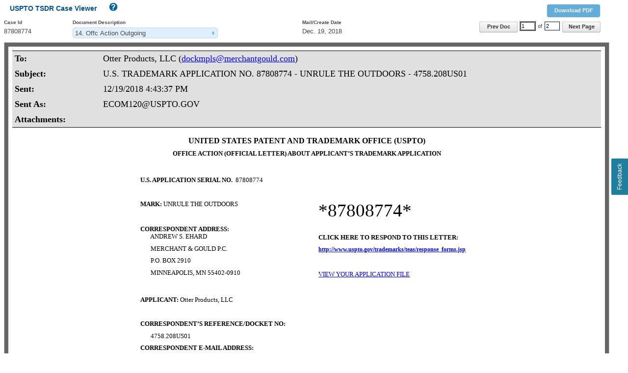

--- FILE ---
content_type: text/html;charset=utf-8
request_url: https://tsdr.uspto.gov/documentviewer?caseId=sn87808774&docId=OOA20181219164448
body_size: 3428
content:
<!DOCTYPE html
  SYSTEM "http://www.w3.org/TR/xhtml1/DTD/xhtml1-strict.dtd">
<html xmlns="http://www.w3.org/1999/xhtml">
   <head>
      <meta http-equiv="X-UA-Compatible" content="IE=Edge; charset=UTF-8"></meta>
      <title>USPTO TSDR Case Viewer</title>
      <link rel="stylesheet" href="css/screen.css" type="text/css" media="screen, projection"></link>
      <link href="/css/usptoStyles.css" rel="stylesheet" type="text/css" media="screen"></link>
      <link href="/css/uspto-style.css" rel="stylesheet" type="text/css" media="screen"></link>
      <link href="/css/buttonsFormsDialogs.css" rel="stylesheet" type="text/css" media="screen"></link>
      <link rel="stylesheet" type="text/css" href="css/themes-redmond-jquery-ui.css"></link>
      <link rel="stylesheet" href="css/jquery.multiselect-case-viewer.css" type="text/css"></link>
      <link rel="stylesheet" href="css/style.css" type="text/css"></link><script type="text/javascript" src="js/lib/jquery-1.7.2.js"></script><script type="text/javascript" src="js/lib/underscore-1.4.2.js"></script><script type="text/javascript" src="js/lib/jquery-ui-1.9.2.min.js"></script><script type="text/javascript" src="js/lib/jquery.multiselect.js"></script><script type="text/javascript" src="js/lib/jquery.hotkeys.js"></script><script type="text/javascript" src="js/lib/jquery.ba-bbq.js"></script><script type="text/javascript" src="js/HelpOverlay.js"></script><script type="text/javascript" src="js/caseViewer.js"></script><script type="text/javascript" src="js/Asynchronous.js"></script><script type="text/javascript">var DocsList ={"caseId":"sn87808774","selectedDocId":"OOA20181219164448","selectedDocIndex":13,"docError":null,"caseDocs":[{"docId":"IUA20201006062324","docIdShort":"IUA20201006","description":"ITU Unit Action","displayDate":"Oct. 06, 2020","pageCount":2.0,"source":"ticrs","scanDateTime":"2020-10-06T06:23:24.000","urlPathList":["https://tsdrsec.uspto.gov/ts/cd/tmcasedoc/downloadproxy?url=/api/casedoc/ts/cd/87808774/IUA20201006062324/1/webcontent","https://tsdrsec.uspto.gov/ts/cd/tmcasedoc/downloadproxy?url=/api/casedoc/ts/cd/87808774/IUA20201006062324/2/webcontent"],"mediaTypeList":["application/xml","image/jpeg"],"isMultiMediaType":"false"},{"docId":"NOA20201005205230","docIdShort":"NOA20201005","description":"Notice of Abandonment","displayDate":"Oct. 05, 2020","pageCount":1.0,"source":"ticrs","scanDateTime":"2020-10-05T20:52:30.000","urlPathList":["https://tsdrsec.uspto.gov/ts/cd/tmcasedoc/downloadproxy?url=/api/casedoc/ts/cd/87808774/NOA20201005205230/1/webcontent"],"mediaTypeList":["application/xml"],"isMultiMediaType":"false"},{"docId":"IUA20200305061732","docIdShort":"IUA20200305","description":"ITU Unit Action","displayDate":"Mar. 05, 2020","pageCount":2.0,"source":"ticrs","scanDateTime":"2020-03-05T06:17:32.000","urlPathList":["https://tsdrsec.uspto.gov/ts/cd/tmcasedoc/downloadproxy?url=/api/casedoc/ts/cd/87808774/IUA20200305061732/1/webcontent","https://tsdrsec.uspto.gov/ts/cd/tmcasedoc/downloadproxy?url=/api/casedoc/ts/cd/87808774/IUA20200305061732/2/webcontent"],"mediaTypeList":["application/xml","image/jpeg"],"isMultiMediaType":"false"},{"docId":"AER20200305063807","docIdShort":"AER20200305","description":"ITU Extension Approval","displayDate":"Mar. 05, 2020","pageCount":1.0,"source":"ticrs","scanDateTime":"2020-03-05T06:38:07.000","urlPathList":["https://tsdrsec.uspto.gov/ts/cd/tmcasedoc/downloadproxy?url=/api/casedoc/ts/cd/87808774/AER20200305063807/1/webcontent"],"mediaTypeList":["application/xml"],"isMultiMediaType":"false"},{"docId":"ESU20200304183759","docIdShort":"ESU20200303","description":"Extension of Time to File SOU","displayDate":"Mar. 03, 2020","pageCount":1.0,"source":"ticrs","scanDateTime":"2020-03-04T18:37:59.000","urlPathList":["https://tsdrsec.uspto.gov/ts/cd/tmcasedoc/downloadproxy?url=/api/casedoc/ts/cd/87808774/ESU20200304183759/1/webcontent"],"mediaTypeList":["application/xml"],"isMultiMediaType":"false"},{"docId":"ALW20190903065946","docIdShort":"ALW20190903","description":"Notice of Allowance","displayDate":"Sep. 03, 2019","pageCount":1.0,"source":"ticrs","scanDateTime":"2019-09-03T06:59:46.000","urlPathList":["https://tsdrsec.uspto.gov/ts/cd/tmcasedoc/downloadproxy?url=/api/casedoc/ts/cd/87808774/ALW20190903065946/1/webcontent"],"mediaTypeList":["application/xml"],"isMultiMediaType":"false"},{"docId":"PB320190709070748","docIdShort":"PB320190709","description":"OG Publication Confirmation","displayDate":"Jul. 09, 2019","pageCount":1.0,"source":"ticrs","scanDateTime":"2019-07-09T07:07:48.000","urlPathList":["https://tsdrsec.uspto.gov/ts/cd/tmcasedoc/downloadproxy?url=/api/casedoc/ts/cd/87808774/PB320190709070748/1/webcontent"],"mediaTypeList":["application/xml"],"isMultiMediaType":"false"},{"docId":"NON20190619072746","docIdShort":"NON20190619","description":"Notification Of Notice of Publication","displayDate":"Jun. 19, 2019","pageCount":1.0,"source":"ticrs","scanDateTime":"2019-06-19T07:27:46.000","urlPathList":["https://tsdrsec.uspto.gov/ts/cd/tmcasedoc/downloadproxy?url=/api/casedoc/ts/cd/87808774/NON20190619072746/1/webcontent"],"mediaTypeList":["application/xml"],"isMultiMediaType":"false"},{"docId":"NOP20190619072802","docIdShort":"NOP20190619","description":"Notice of Publication","displayDate":"Jun. 19, 2019","pageCount":1.0,"source":"ticrs","scanDateTime":"2019-06-19T07:28:02.000","urlPathList":["https://tsdrsec.uspto.gov/ts/cd/tmcasedoc/downloadproxy?url=/api/casedoc/ts/cd/87808774/NOP20190619072802/1/webcontent"],"mediaTypeList":["application/xml"],"isMultiMediaType":"false"},{"docId":"PST20190601062759","docIdShort":"PST20190601","description":"TRAM Snapshot of App at Pub for Oppostn","displayDate":"Jun. 01, 2019","pageCount":2.0,"source":"ticrs","scanDateTime":"2019-06-01T06:27:59.000","urlPathList":["https://tsdrsec.uspto.gov/ts/cd/tmcasedoc/downloadproxy?url=/api/casedoc/ts/cd/87808774/PST20190601062759/1/webcontent","https://tsdrsec.uspto.gov/ts/cd/tmcasedoc/downloadproxy?url=/api/casedoc/ts/cd/87808774/PST20190601062759/2/webcontent"],"mediaTypeList":["application/xml","image/jpeg"],"isMultiMediaType":"false"},{"docId":"AMC20190405064058","docIdShort":"AMC20190405","description":"Amendment and Mail Process Complete","displayDate":"Apr. 05, 2019","pageCount":2.0,"source":"ticrs","scanDateTime":"2019-04-05T06:40:58.000","urlPathList":["https://tsdrsec.uspto.gov/ts/cd/tmcasedoc/downloadproxy?url=/api/casedoc/ts/cd/87808774/AMC20190405064058/1/webcontent","https://tsdrsec.uspto.gov/ts/cd/tmcasedoc/downloadproxy?url=/api/casedoc/ts/cd/87808774/AMC20190405064058/2/webcontent"],"mediaTypeList":["application/xml","image/jpeg"],"isMultiMediaType":"false"},{"docId":"RFR20190404192030","docIdShort":"RFR20190404","description":"TEAS Request Reconsideration after FOA","displayDate":"Apr. 04, 2019","pageCount":1.0,"source":"ticrs","scanDateTime":"2019-04-04T19:20:30.000","urlPathList":["https://tsdrsec.uspto.gov/ts/cd/tmcasedoc/downloadproxy?url=/api/casedoc/ts/cd/87808774/RFR20190404192030/1/webcontent"],"mediaTypeList":["application/xml"],"isMultiMediaType":"false"},{"docId":"XSS20181219161533","docIdShort":"XSS20181219","description":"XSearch Search Summary","displayDate":"Dec. 19, 2018","pageCount":1.0,"source":"ticrs","scanDateTime":"2018-12-19T16:15:33.000","urlPathList":["https://tsdrsec.uspto.gov/ts/cd/tmcasedoc/downloadproxy?url=/api/casedoc/ts/cd/87808774/XSS20181219161533/1/webcontent"],"mediaTypeList":["application/xml"],"isMultiMediaType":"false"},{"docId":"OOA20181219164448","docIdShort":"OOA20181219","description":"Offc Action Outgoing","displayDate":"Dec. 19, 2018","pageCount":2.0,"source":"ticrs","scanDateTime":"2018-12-19T16:44:48.000","urlPathList":["https://tsdrsec.uspto.gov/ts/cd/tmcasedoc/downloadproxy?url=/api/casedoc/ts/cd/87808774/OOA20181219164448/1/webcontent","https://tsdrsec.uspto.gov/ts/cd/tmcasedoc/downloadproxy?url=/api/casedoc/ts/cd/87808774/OOA20181219164448/2/webcontent"],"mediaTypeList":["application/xml","application/xml"],"isMultiMediaType":"false"},{"docId":"AMC20181129065922","docIdShort":"AMC20181129","description":"Amendment and Mail Process Complete","displayDate":"Nov. 29, 2018","pageCount":2.0,"source":"ticrs","scanDateTime":"2018-11-29T06:59:22.000","urlPathList":["https://tsdrsec.uspto.gov/ts/cd/tmcasedoc/downloadproxy?url=/api/casedoc/ts/cd/87808774/AMC20181129065922/1/webcontent","https://tsdrsec.uspto.gov/ts/cd/tmcasedoc/downloadproxy?url=/api/casedoc/ts/cd/87808774/AMC20181129065922/2/webcontent"],"mediaTypeList":["application/xml","image/jpeg"],"isMultiMediaType":"false"},{"docId":"ROA20181128191257","docIdShort":"ROA20181127","description":"Response to Office Action","displayDate":"Nov. 27, 2018","pageCount":1.0,"source":"ticrs","scanDateTime":"2018-11-28T19:12:57.000","urlPathList":["https://tsdrsec.uspto.gov/ts/cd/tmcasedoc/downloadproxy?url=/api/casedoc/ts/cd/87808774/ROA20181128191257/1/webcontent"],"mediaTypeList":["application/xml"],"isMultiMediaType":"false"},{"docId":"AMC20180602082945","docIdShort":"AMC20180602","description":"Amendment and Mail Process Complete","displayDate":"Jun. 02, 2018","pageCount":2.0,"source":"ticrs","scanDateTime":"2018-06-02T08:29:45.000","urlPathList":["https://tsdrsec.uspto.gov/ts/cd/tmcasedoc/downloadproxy?url=/api/casedoc/ts/cd/87808774/AMC20180602082945/1/webcontent","https://tsdrsec.uspto.gov/ts/cd/tmcasedoc/downloadproxy?url=/api/casedoc/ts/cd/87808774/AMC20180602082945/2/webcontent"],"mediaTypeList":["application/xml","image/jpeg"],"isMultiMediaType":"false"},{"docId":"EAP20180601095025","docIdShort":"EAP20180601","description":"Examiners Amendment Priority","displayDate":"Jun. 01, 2018","pageCount":2.0,"source":"ticrs","scanDateTime":"2018-06-01T09:50:25.000","urlPathList":["https://tsdrsec.uspto.gov/ts/cd/tmcasedoc/downloadproxy?url=/api/casedoc/ts/cd/87808774/EAP20180601095025/1/webcontent","https://tsdrsec.uspto.gov/ts/cd/tmcasedoc/downloadproxy?url=/api/casedoc/ts/cd/87808774/EAP20180601095025/2/webcontent"],"mediaTypeList":["application/xml","application/xml"],"isMultiMediaType":"false"},{"docId":"XSS20180530135217","docIdShort":"XSS20180530","description":"XSearch Search Summary","displayDate":"May. 30, 2018","pageCount":1.0,"source":"ticrs","scanDateTime":"2018-05-30T13:52:17.000","urlPathList":["https://tsdrsec.uspto.gov/ts/cd/tmcasedoc/downloadproxy?url=/api/casedoc/ts/cd/87808774/XSS20180530135217/1/webcontent"],"mediaTypeList":["application/xml"],"isMultiMediaType":"false"},{"docId":"RFA20180227074955","docIdShort":"RFA20180223","description":"TEAS RF New Application","displayDate":"Feb. 23, 2018","pageCount":2.0,"source":"ticrs","scanDateTime":"2018-02-27T07:49:55.000","urlPathList":["https://tsdrsec.uspto.gov/ts/cd/tmcasedoc/downloadproxy?url=/api/casedoc/ts/cd/87808774/RFA20180227074955/1/webcontent","https://tsdrsec.uspto.gov/ts/cd/tmcasedoc/downloadproxy?url=/api/casedoc/ts/cd/87808774/RFA20180227074955/2/webcontent"],"mediaTypeList":["application/xml","image/jpeg"],"isMultiMediaType":"false"},{"docId":"DRW20180227074955","docIdShort":"DRW20180223","description":"Drawing","displayDate":"Feb. 23, 2018","pageCount":1.0,"source":"ticrs","scanDateTime":"2018-02-27T07:49:55.000","urlPathList":["https://tsdrsec.uspto.gov/ts/cd/tmcasedoc/downloadproxy?url=/api/casedoc/ts/cd/87808774/DRW20180227074955/1/webcontent"],"mediaTypeList":["image/jpeg"],"isMultiMediaType":"false"}]}</script></head>
   <body class="docViewer"><script type="text/javascript" src="js/FeedBackButton.js"></script><div id="ZN_7TZQg6e0iHhRFSC"></div>
      <div id="ApplicationProperties"><input type="hidden" id="docViewPageURL" value="https://tsdrsec.uspto.gov/ts/cd/casedoc/{caseId}/{docId}/{pageNum}/webcontent?scale=1"></input><input type="hidden" id="docViewPageDownloadURL" value="https://tsdrsec.uspto.gov/ts/cd/casedoc/{caseId}/{docId}/download.pdf"></input><input type="hidden" id="docViewPageDownloadURLFromAL" value=""></input><input type="hidden" id="tsdrServiceHostName" value="https://tsdrsec.uspto.gov"></input><input type="hidden" id="docViewTmMediaDownloadURL" value="https://tsdrsec.uspto.gov/ts/cd/casedoc/{caseId}/{docId}/{pageNum}/tmmedia?scale=1"></input><input type="hidden" id="docViewCmsPageDownloadURL" value="https://tsdrsec.uspto.gov/ts/cd/tmcasedoc/{caseId}/{docId}/cmsdownload?url={url}"></input><input type="hidden" id="authToken" value="Bearer eyJhbGciOiJIUzUxMiIsInppcCI6IkRFRiJ9.eNqqVirOLy1KTg2uLC5JzVWyUqqOgYrEKFnFKIUEuwS5-If7-fg7usQo1SrVAgAAAP__.peFsrznupca6oFbRiSJmvqizokCjqWMbR0wlwUfy8GrpRl3FJm16unVPiQLs3Ze28p5jVMDyOuom_kwYgeTkvg"></input></div>
      <div id="helpOverlay" class="overlays hide">
         <div class="dialogBox"><img onclick="page.helpOverlay.close()" src="/image/icn-close32x32.gif" alt="Close" class="floatRight cursorPointer closeHelp"></img><h1 class="helpTitle">TSDR Help</h1>
            <div id="helpOverlayLoading"></div>
            <div id="helpHeader"></div>
         </div>
      </div>
      <div class="docViewToolbar"><span class="floatRight"><input id="download" type="button" class="normalControls" onclick="downloadDocument()" value="Download PDF" title="download document as PDF (d)"></input><input id="back" type="button" class="page displayNone" value="Back" title="back to normal display (b)"></input></span><h3>USPTO TSDR Case Viewer<a class="tdr_search1 helpIconh2" href="javascript:page.helpOverlay.open( 'doc_viewer' )" title="Click here for help on case searches (1) Document viewer help"><img class="helpIcon docs" src="image/icn-Help16x16.gif" alt="Help"></img></a></h3>
         <table class="formI9table width100pct" cellpadding="0" cellspacing="0" border="0">
            <tr class="">
               <td rowspan="2" class="width140px">
                  <div class="fieldName">Case Id</div>
                  <div id="caseIdField" class="fieldData"></div>
               </td>
               <td rowspan="2" class="width300">
                  <div class="fieldName">Document Description</div>
                  <div id="docDescField" class="fieldData"><select id="documentDescriptions" name=""></select></div>
               </td>
               <td rowspan="2" class="width140px">
                  <div class="fieldName">Mail/Create Date</div>
                  <div id="docDateField" class="fieldData"></div>
               </td>
               <td class="textRight paddingAll0px">
                  <div class="marginTop6px normalControls"><input type="button" id="prevPage" class="page" value="Previous" title="view previous page (p)"></input><input id="pageNumField" type="text" class="inputText width25px marginLeft5px" value="1" onclick="(this.value='')" title="current page"></input><span id="pageOf" class="marginLeft5px marginRight5px">of</span><input id="pageCountField" type="text" class="inputText width25px marginRight5px" onclick="(this.value='')" title="total pages"></input><input type="button" id="nextPage" class="page" value="Next" title="view next page (n)"></input></div>
               </td>
            </tr>
         </table>
      </div>
      <div class="docViewWindow" style="height: 100%;">
         <p style="display: hide;font-size: 14px;margin: 5px;">Select a document to display ...</p><iframe name="docPage" id="docPage" src="" style="height: 100%;" onload="return page.resizeIframe();page.selectControlsToDisplay();" title="frame containing page content" alt="frame containing a single page of the opened document"><span>Your browser does not support inline frames or is currently configured not to display
               inline frames.
               </span></iframe></div>
   </body>
</html>

--- FILE ---
content_type: text/html;charset=UTF-8
request_url: https://tsdrsec.uspto.gov/ts/cd/casedoc/sn87808774/OOA20181219164448/1/webcontent?scale=1
body_size: 14461
content:
<html>
<head>
<meta http-equiv="Content-Type" content="text/html; charset=UTF-8">
<title>U.S. TRADEMARK APPLICATION NO. 87808774 - UNRULE THE OUTDOORS - 4758.208US01</title>
</head>
<body>
<div align="left">
<table cellpadding="5" cellspacing="0" width="100%" style="border-top: 1px solid #000000; border-bottom: 1px solid #000000" bgcolor="#E0E0E0">
<tr>
<td width="15%" align="left" valign="top"><b><font size="4">To:</font></b></td><td align="left" valign="top"><font size="4">Otter Products, LLC (<a href="mailto:dockmpls@merchantgould.com" target="_blank">dockmpls@merchantgould.com</a>)</font></td>
</tr>
<tr>
<td width="15%" align="left" valign="top"><b><font size="4">Subject:</font></b></td><td align="left" valign="top"><font size="4">U.S. TRADEMARK APPLICATION NO. 87808774 - UNRULE THE OUTDOORS - 4758.208US01</font></td>
</tr>
<tr>
<td width="15%" align="left" valign="top"><b><font size="4">Sent:</font></b></td><td align="left" valign="top"><font size="4">12/19/2018 4:43:37 PM</font></td>
</tr>
<tr>
<td width="15%" align="left" valign="top"><b><font size="4">Sent As:</font></b></td><td align="left" valign="top"><font size="4">ECOM120@USPTO.GOV</font></td>
</tr>
<tr>
<td width="15%" align="left" valign="top"><b><font size="4">Attachments:</font></b></td><td align="left" valign="top"><font size="4"></font></td>
</tr>
</table>
</div>
<br>
<div id="MyDiv"><html xmlns:v="urn:schemas-microsoft-com:vml" xmlns:o="urn:schemas-microsoft-com:office:office" xmlns:w="urn:schemas-microsoft-com:office:word" xmlns:dt="uuid:C2F41010-65B3-11d1-A29F-00AA00C14882" xmlns:m="http://schemas.microsoft.com/office/2004/12/omml" xmlns="http://www.w3.org/TR/REC-html40">    <head>  <meta http-equiv="Content-Type" content="text/html; charset=UTF-8">  <meta name="ProgId" content="Word.Document">  <meta name="Generator" content="Microsoft Word 15">  <meta name="Originator" content="Microsoft Word 15">  <link rel="File-List" href="tmpUSPTODoc_files/filelist.xml">  <!--[if gte mso 9]><xml>   <o:DocumentProperties>    <o:Author>Zimmerman, Gaynne</o:Author>    <o:Template>Normal</o:Template>    <o:LastAuthor>Zimmerman, Gaynne</o:LastAuthor>    <o:Revision>1</o:Revision>    <o:TotalTime>0</o:TotalTime>    <o:Created>2018-12-19T21:43:00Z</o:Created>    <o:LastSaved>2018-12-19T21:43:00Z</o:LastSaved>    <o:Pages>1</o:Pages>    <o:Words>2272</o:Words>    <o:Characters>12954</o:Characters>    <o:Company>U.S. Patent and Trademark Office</o:Company>    <o:Lines>107</o:Lines>    <o:Paragraphs>30</o:Paragraphs>    <o:CharactersWithSpaces>15196</o:CharactersWithSpaces>    <o:Version>15.00</o:Version>   </o:DocumentProperties>   <o:CustomDocumentProperties>    <o:ecommPromptSerialNo dt:dt="boolean">1</o:ecommPromptSerialNo>    <o:eCommDocType dt:dt="string">OOA</o:eCommDocType>    <o:RecipName dt:dt="string">Otter Products, LLC</o:RecipName>    <o:SerialNo dt:dt="string">87808774</o:SerialNo>    <o:LawOffice dt:dt="string">N20</o:LawOffice>    <o:ExaminerNumber dt:dt="string">92587</o:ExaminerNumber>    <o:RecipMailingAddr dt:dt="string">ANDREW S. EHARD&#13;&#10;MERCHANT &amp; GOULD P.C.&#13;&#10;P.O. BOX 2910&#13;&#10;MINNEAPOLIS, MN 55402-0910&#13;&#10;</o:RecipMailingAddr>    <o:RecipEmail dt:dt="string">dockmpls@merchantgould.com</o:RecipEmail>    <o:Mark dt:dt="string">UNRULE THE OUTDOORS</o:Mark>    <o:DocketNo dt:dt="string">4758.208US01</o:DocketNo>    <o:CorrespPhone dt:dt="string">612-332-5300</o:CorrespPhone>    <o:FirstAction dt:dt="boolean">0</o:FirstAction>    <o:AssignedLIENumber dt:dt="string">59554</o:AssignedLIENumber>    <o:AssignLIEName dt:dt="string">EDWARDS, JUANITA E</o:AssignLIEName>    <o:FilingBasis66A dt:dt="boolean">0</o:FilingBasis66A>    <o:TeasPlusCurrent dt:dt="boolean">0</o:TeasPlusCurrent>    <o:ProSe dt:dt="boolean">0</o:ProSe>    <o:TeasRFCurrent dt:dt="boolean">1</o:TeasRFCurrent>    <o:cpQueries dt:dt="string">&lt;querys&gt;&lt;query&gt;&lt;userid&gt;92587&lt;/userid&gt;&lt;serialnumber&gt;87808774&lt;/serialnumber&gt;&lt;number&gt;6329&lt;/number&gt;&lt;arglist&gt;&lt;/arglist&gt;&lt;sent&gt;&lt;/sent&gt;&lt;successful&gt;&lt;/successful&gt;&lt;queryerrors/&gt;&lt;/query&gt;&lt;/querys&gt;</o:cpQueries>    <o:CurrentMailDate dt:dt="string">12/19/2018</o:CurrentMailDate>    <o:NumberOfAttachments dt:dt="string">0</o:NumberOfAttachments>   </o:CustomDocumentProperties>   <o:OfficeDocumentSettings>    <o:AllowPNG/>   </o:OfficeDocumentSettings>  </xml><![endif]-->  <link rel="themeData" href="tmpUSPTODoc_files/themedata.thmx">  <link rel="colorSchemeMapping" href="tmpUSPTODoc_files/colorschememapping.xml">  <!--[if gte mso 9]><xml>   <w:WordDocument>    <w:TrackMoves/>    <w:TrackFormatting/>    <w:PunctuationKerning/>    <w:ValidateAgainstSchemas/>    <w:SaveIfXMLInvalid>false</w:SaveIfXMLInvalid>    <w:IgnoreMixedContent>false</w:IgnoreMixedContent>    <w:AlwaysShowPlaceholderText>false</w:AlwaysShowPlaceholderText>    <w:DoNotPromoteQF/>    <w:LidThemeOther>EN-US</w:LidThemeOther>    <w:LidThemeAsian>X-NONE</w:LidThemeAsian>    <w:LidThemeComplexScript>X-NONE</w:LidThemeComplexScript>    <w:Compatibility>     <w:BreakWrappedTables/>     <w:SnapToGridInCell/>     <w:WrapTextWithPunct/>     <w:UseAsianBreakRules/>     <w:DontGrowAutofit/>     <w:SplitPgBreakAndParaMark/>     <w:EnableOpenTypeKerning/>     <w:DontFlipMirrorIndents/>     <w:OverrideTableStyleHps/>    </w:Compatibility>    <m:mathPr>     <m:mathFont m:val="Cambria Math"/>     <m:brkBin m:val="before"/>     <m:brkBinSub m:val="&#45;-"/>     <m:smallFrac m:val="off"/>     <m:dispDef/>     <m:lMargin m:val="0"/>     <m:rMargin m:val="0"/>     <m:defJc m:val="centerGroup"/>     <m:wrapIndent m:val="1440"/>     <m:intLim m:val="subSup"/>     <m:naryLim m:val="undOvr"/>    </m:mathPr></w:WordDocument>  </xml><![endif]--><!--[if gte mso 9]><xml>   <w:LatentStyles DefLockedState="false" DefUnhideWhenUsed="false"    DefSemiHidden="false" DefQFormat="false" DefPriority="99"    LatentStyleCount="371">    <w:LsdException Locked="false" Priority="0" QFormat="true" Name="Normal"/>    <w:LsdException Locked="false" Priority="0" QFormat="true" Name="heading 1"/>    <w:LsdException Locked="false" Priority="9" SemiHidden="true"     UnhideWhenUsed="true" QFormat="true" Name="heading 2"/>    <w:LsdException Locked="false" Priority="9" SemiHidden="true"     UnhideWhenUsed="true" QFormat="true" Name="heading 3"/>    <w:LsdException Locked="false" Priority="9" SemiHidden="true"     UnhideWhenUsed="true" QFormat="true" Name="heading 4"/>    <w:LsdException Locked="false" Priority="9" SemiHidden="true"     UnhideWhenUsed="true" QFormat="true" Name="heading 5"/>    <w:LsdException Locked="false" Priority="9" SemiHidden="true"     UnhideWhenUsed="true" QFormat="true" Name="heading 6"/>    <w:LsdException Locked="false" Priority="9" SemiHidden="true"     UnhideWhenUsed="true" QFormat="true" Name="heading 7"/>    <w:LsdException Locked="false" Priority="9" SemiHidden="true"     UnhideWhenUsed="true" QFormat="true" Name="heading 8"/>    <w:LsdException Locked="false" Priority="9" SemiHidden="true"     UnhideWhenUsed="true" QFormat="true" Name="heading 9"/>    <w:LsdException Locked="false" SemiHidden="true" UnhideWhenUsed="true"     Name="index 1"/>    <w:LsdException Locked="false" SemiHidden="true" UnhideWhenUsed="true"     Name="index 2"/>    <w:LsdException Locked="false" SemiHidden="true" UnhideWhenUsed="true"     Name="index 3"/>    <w:LsdException Locked="false" SemiHidden="true" UnhideWhenUsed="true"     Name="index 4"/>    <w:LsdException Locked="false" SemiHidden="true" UnhideWhenUsed="true"     Name="index 5"/>    <w:LsdException Locked="false" SemiHidden="true" UnhideWhenUsed="true"     Name="index 6"/>    <w:LsdException Locked="false" SemiHidden="true" UnhideWhenUsed="true"     Name="index 7"/>    <w:LsdException Locked="false" SemiHidden="true" UnhideWhenUsed="true"     Name="index 8"/>    <w:LsdException Locked="false" SemiHidden="true" UnhideWhenUsed="true"     Name="index 9"/>    <w:LsdException Locked="false" Priority="39" SemiHidden="true"     UnhideWhenUsed="true" Name="toc 1"/>    <w:LsdException Locked="false" Priority="39" SemiHidden="true"     UnhideWhenUsed="true" Name="toc 2"/>    <w:LsdException Locked="false" Priority="39" SemiHidden="true"     UnhideWhenUsed="true" Name="toc 3"/>    <w:LsdException Locked="false" Priority="39" SemiHidden="true"     UnhideWhenUsed="true" Name="toc 4"/>    <w:LsdException Locked="false" Priority="39" SemiHidden="true"     UnhideWhenUsed="true" Name="toc 5"/>    <w:LsdException Locked="false" Priority="39" SemiHidden="true"     UnhideWhenUsed="true" Name="toc 6"/>    <w:LsdException Locked="false" Priority="39" SemiHidden="true"     UnhideWhenUsed="true" Name="toc 7"/>    <w:LsdException Locked="false" Priority="39" SemiHidden="true"     UnhideWhenUsed="true" Name="toc 8"/>    <w:LsdException Locked="false" Priority="39" SemiHidden="true"     UnhideWhenUsed="true" Name="toc 9"/>    <w:LsdException Locked="false" SemiHidden="true" UnhideWhenUsed="true"     Name="Normal Indent"/>    <w:LsdException Locked="false" SemiHidden="true" UnhideWhenUsed="true"     Name="footnote text"/>    <w:LsdException Locked="false" SemiHidden="true" UnhideWhenUsed="true"     Name="annotation text"/>    <w:LsdException Locked="false" Priority="0" SemiHidden="true"     UnhideWhenUsed="true" Name="header"/>    <w:LsdException Locked="false" Priority="0" SemiHidden="true"     UnhideWhenUsed="true" Name="footer"/>    <w:LsdException Locked="false" SemiHidden="true" UnhideWhenUsed="true"     Name="index heading"/>    <w:LsdException Locked="false" Priority="35" SemiHidden="true"     UnhideWhenUsed="true" QFormat="true" Name="caption"/>    <w:LsdException Locked="false" SemiHidden="true" UnhideWhenUsed="true"     Name="table of figures"/>    <w:LsdException Locked="false" SemiHidden="true" UnhideWhenUsed="true"     Name="envelope address"/>    <w:LsdException Locked="false" SemiHidden="true" UnhideWhenUsed="true"     Name="envelope return"/>    <w:LsdException Locked="false" SemiHidden="true" UnhideWhenUsed="true"     Name="footnote reference"/>    <w:LsdException Locked="false" SemiHidden="true" UnhideWhenUsed="true"     Name="annotation reference"/>    <w:LsdException Locked="false" SemiHidden="true" UnhideWhenUsed="true"     Name="line number"/>    <w:LsdException Locked="false" SemiHidden="true" UnhideWhenUsed="true"     Name="page number"/>    <w:LsdException Locked="false" SemiHidden="true" UnhideWhenUsed="true"     Name="endnote reference"/>    <w:LsdException Locked="false" SemiHidden="true" UnhideWhenUsed="true"     Name="endnote text"/>    <w:LsdException Locked="false" SemiHidden="true" UnhideWhenUsed="true"     Name="table of authorities"/>    <w:LsdException Locked="false" SemiHidden="true" UnhideWhenUsed="true"     Name="macro"/>    <w:LsdException Locked="false" SemiHidden="true" UnhideWhenUsed="true"     Name="toa heading"/>    <w:LsdException Locked="false" SemiHidden="true" UnhideWhenUsed="true"     Name="List"/>    <w:LsdException Locked="false" SemiHidden="true" UnhideWhenUsed="true"     Name="List Bullet"/>    <w:LsdException Locked="false" SemiHidden="true" UnhideWhenUsed="true"     Name="List Number"/>    <w:LsdException Locked="false" SemiHidden="true" UnhideWhenUsed="true"     Name="List 2"/>    <w:LsdException Locked="false" SemiHidden="true" UnhideWhenUsed="true"     Name="List 3"/>    <w:LsdException Locked="false" SemiHidden="true" UnhideWhenUsed="true"     Name="List 4"/>    <w:LsdException Locked="false" SemiHidden="true" UnhideWhenUsed="true"     Name="List 5"/>    <w:LsdException Locked="false" SemiHidden="true" UnhideWhenUsed="true"     Name="List Bullet 2"/>    <w:LsdException Locked="false" SemiHidden="true" UnhideWhenUsed="true"     Name="List Bullet 3"/>    <w:LsdException Locked="false" SemiHidden="true" UnhideWhenUsed="true"     Name="List Bullet 4"/>    <w:LsdException Locked="false" SemiHidden="true" UnhideWhenUsed="true"     Name="List Bullet 5"/>    <w:LsdException Locked="false" SemiHidden="true" UnhideWhenUsed="true"     Name="List Number 2"/>    <w:LsdException Locked="false" SemiHidden="true" UnhideWhenUsed="true"     Name="List Number 3"/>    <w:LsdException Locked="false" SemiHidden="true" UnhideWhenUsed="true"     Name="List Number 4"/>    <w:LsdException Locked="false" SemiHidden="true" UnhideWhenUsed="true"     Name="List Number 5"/>    <w:LsdException Locked="false" Priority="10" QFormat="true" Name="Title"/>    <w:LsdException Locked="false" SemiHidden="true" UnhideWhenUsed="true"     Name="Closing"/>    <w:LsdException Locked="false" SemiHidden="true" UnhideWhenUsed="true"     Name="Signature"/>    <w:LsdException Locked="false" Priority="1" SemiHidden="true"     UnhideWhenUsed="true" Name="Default Paragraph Font"/>    <w:LsdException Locked="false" Priority="0" SemiHidden="true"     UnhideWhenUsed="true" Name="Body Text"/>    <w:LsdException Locked="false" SemiHidden="true" UnhideWhenUsed="true"     Name="Body Text Indent"/>    <w:LsdException Locked="false" SemiHidden="true" UnhideWhenUsed="true"     Name="List Continue"/>    <w:LsdException Locked="false" SemiHidden="true" UnhideWhenUsed="true"     Name="List Continue 2"/>    <w:LsdException Locked="false" SemiHidden="true" UnhideWhenUsed="true"     Name="List Continue 3"/>    <w:LsdException Locked="false" SemiHidden="true" UnhideWhenUsed="true"     Name="List Continue 4"/>    <w:LsdException Locked="false" SemiHidden="true" UnhideWhenUsed="true"     Name="List Continue 5"/>    <w:LsdException Locked="false" SemiHidden="true" UnhideWhenUsed="true"     Name="Message Header"/>    <w:LsdException Locked="false" Priority="11" QFormat="true" Name="Subtitle"/>    <w:LsdException Locked="false" SemiHidden="true" UnhideWhenUsed="true"     Name="Salutation"/>    <w:LsdException Locked="false" SemiHidden="true" UnhideWhenUsed="true"     Name="Date"/>    <w:LsdException Locked="false" SemiHidden="true" UnhideWhenUsed="true"     Name="Body Text First Indent"/>    <w:LsdException Locked="false" SemiHidden="true" UnhideWhenUsed="true"     Name="Body Text First Indent 2"/>    <w:LsdException Locked="false" SemiHidden="true" UnhideWhenUsed="true"     Name="Note Heading"/>    <w:LsdException Locked="false" SemiHidden="true" UnhideWhenUsed="true"     Name="Body Text 2"/>    <w:LsdException Locked="false" SemiHidden="true" UnhideWhenUsed="true"     Name="Body Text 3"/>    <w:LsdException Locked="false" SemiHidden="true" UnhideWhenUsed="true"     Name="Body Text Indent 2"/>    <w:LsdException Locked="false" SemiHidden="true" UnhideWhenUsed="true"     Name="Body Text Indent 3"/>    <w:LsdException Locked="false" SemiHidden="true" UnhideWhenUsed="true"     Name="Block Text"/>    <w:LsdException Locked="false" SemiHidden="true" UnhideWhenUsed="true"     Name="Hyperlink"/>    <w:LsdException Locked="false" SemiHidden="true" UnhideWhenUsed="true"     Name="FollowedHyperlink"/>    <w:LsdException Locked="false" Priority="22" QFormat="true" Name="Strong"/>    <w:LsdException Locked="false" Priority="20" QFormat="true" Name="Emphasis"/>    <w:LsdException Locked="false" SemiHidden="true" UnhideWhenUsed="true"     Name="Document Map"/>    <w:LsdException Locked="false" SemiHidden="true" UnhideWhenUsed="true"     Name="Plain Text"/>    <w:LsdException Locked="false" SemiHidden="true" UnhideWhenUsed="true"     Name="E-mail Signature"/>    <w:LsdException Locked="false" SemiHidden="true" UnhideWhenUsed="true"     Name="HTML Top of Form"/>    <w:LsdException Locked="false" SemiHidden="true" UnhideWhenUsed="true"     Name="HTML Bottom of Form"/>    <w:LsdException Locked="false" SemiHidden="true" UnhideWhenUsed="true"     Name="Normal (Web)"/>    <w:LsdException Locked="false" SemiHidden="true" UnhideWhenUsed="true"     Name="HTML Acronym"/>    <w:LsdException Locked="false" SemiHidden="true" UnhideWhenUsed="true"     Name="HTML Address"/>    <w:LsdException Locked="false" SemiHidden="true" UnhideWhenUsed="true"     Name="HTML Cite"/>    <w:LsdException Locked="false" SemiHidden="true" UnhideWhenUsed="true"     Name="HTML Code"/>    <w:LsdException Locked="false" SemiHidden="true" UnhideWhenUsed="true"     Name="HTML Definition"/>    <w:LsdException Locked="false" SemiHidden="true" UnhideWhenUsed="true"     Name="HTML Keyboard"/>    <w:LsdException Locked="false" SemiHidden="true" UnhideWhenUsed="true"     Name="HTML Preformatted"/>    <w:LsdException Locked="false" SemiHidden="true" UnhideWhenUsed="true"     Name="HTML Sample"/>    <w:LsdException Locked="false" SemiHidden="true" UnhideWhenUsed="true"     Name="HTML Typewriter"/>    <w:LsdException Locked="false" SemiHidden="true" UnhideWhenUsed="true"     Name="HTML Variable"/>    <w:LsdException Locked="false" SemiHidden="true" UnhideWhenUsed="true"     Name="Normal Table"/>    <w:LsdException Locked="false" SemiHidden="true" UnhideWhenUsed="true"     Name="annotation subject"/>    <w:LsdException Locked="false" SemiHidden="true" UnhideWhenUsed="true"     Name="No List"/>    <w:LsdException Locked="false" SemiHidden="true" UnhideWhenUsed="true"     Name="Outline List 1"/>    <w:LsdException Locked="false" SemiHidden="true" UnhideWhenUsed="true"     Name="Outline List 2"/>    <w:LsdException Locked="false" SemiHidden="true" UnhideWhenUsed="true"     Name="Outline List 3"/>    <w:LsdException Locked="false" SemiHidden="true" UnhideWhenUsed="true"     Name="Table Simple 1"/>    <w:LsdException Locked="false" SemiHidden="true" UnhideWhenUsed="true"     Name="Table Simple 2"/>    <w:LsdException Locked="false" SemiHidden="true" UnhideWhenUsed="true"     Name="Table Simple 3"/>    <w:LsdException Locked="false" SemiHidden="true" UnhideWhenUsed="true"     Name="Table Classic 1"/>    <w:LsdException Locked="false" SemiHidden="true" UnhideWhenUsed="true"     Name="Table Classic 2"/>    <w:LsdException Locked="false" SemiHidden="true" UnhideWhenUsed="true"     Name="Table Classic 3"/>    <w:LsdException Locked="false" SemiHidden="true" UnhideWhenUsed="true"     Name="Table Classic 4"/>    <w:LsdException Locked="false" SemiHidden="true" UnhideWhenUsed="true"     Name="Table Colorful 1"/>    <w:LsdException Locked="false" SemiHidden="true" UnhideWhenUsed="true"     Name="Table Colorful 2"/>    <w:LsdException Locked="false" SemiHidden="true" UnhideWhenUsed="true"     Name="Table Colorful 3"/>    <w:LsdException Locked="false" SemiHidden="true" UnhideWhenUsed="true"     Name="Table Columns 1"/>    <w:LsdException Locked="false" SemiHidden="true" UnhideWhenUsed="true"     Name="Table Columns 2"/>    <w:LsdException Locked="false" SemiHidden="true" UnhideWhenUsed="true"     Name="Table Columns 3"/>    <w:LsdException Locked="false" SemiHidden="true" UnhideWhenUsed="true"     Name="Table Columns 4"/>    <w:LsdException Locked="false" SemiHidden="true" UnhideWhenUsed="true"     Name="Table Columns 5"/>    <w:LsdException Locked="false" SemiHidden="true" UnhideWhenUsed="true"     Name="Table Grid 1"/>    <w:LsdException Locked="false" SemiHidden="true" UnhideWhenUsed="true"     Name="Table Grid 2"/>    <w:LsdException Locked="false" SemiHidden="true" UnhideWhenUsed="true"     Name="Table Grid 3"/>    <w:LsdException Locked="false" SemiHidden="true" UnhideWhenUsed="true"     Name="Table Grid 4"/>    <w:LsdException Locked="false" SemiHidden="true" UnhideWhenUsed="true"     Name="Table Grid 5"/>    <w:LsdException Locked="false" SemiHidden="true" UnhideWhenUsed="true"     Name="Table Grid 6"/>    <w:LsdException Locked="false" SemiHidden="true" UnhideWhenUsed="true"     Name="Table Grid 7"/>    <w:LsdException Locked="false" SemiHidden="true" UnhideWhenUsed="true"     Name="Table Grid 8"/>    <w:LsdException Locked="false" SemiHidden="true" UnhideWhenUsed="true"     Name="Table List 1"/>    <w:LsdException Locked="false" SemiHidden="true" UnhideWhenUsed="true"     Name="Table List 2"/>    <w:LsdException Locked="false" SemiHidden="true" UnhideWhenUsed="true"     Name="Table List 3"/>    <w:LsdException Locked="false" SemiHidden="true" UnhideWhenUsed="true"     Name="Table List 4"/>    <w:LsdException Locked="false" SemiHidden="true" UnhideWhenUsed="true"     Name="Table List 5"/>    <w:LsdException Locked="false" SemiHidden="true" UnhideWhenUsed="true"     Name="Table List 6"/>    <w:LsdException Locked="false" SemiHidden="true" UnhideWhenUsed="true"     Name="Table List 7"/>    <w:LsdException Locked="false" SemiHidden="true" UnhideWhenUsed="true"     Name="Table List 8"/>    <w:LsdException Locked="false" SemiHidden="true" UnhideWhenUsed="true"     Name="Table 3D effects 1"/>    <w:LsdException Locked="false" SemiHidden="true" UnhideWhenUsed="true"     Name="Table 3D effects 2"/>    <w:LsdException Locked="false" SemiHidden="true" UnhideWhenUsed="true"     Name="Table 3D effects 3"/>    <w:LsdException Locked="false" SemiHidden="true" UnhideWhenUsed="true"     Name="Table Contemporary"/>    <w:LsdException Locked="false" SemiHidden="true" UnhideWhenUsed="true"     Name="Table Elegant"/>    <w:LsdException Locked="false" SemiHidden="true" UnhideWhenUsed="true"     Name="Table Professional"/>    <w:LsdException Locked="false" SemiHidden="true" UnhideWhenUsed="true"     Name="Table Subtle 1"/>    <w:LsdException Locked="false" SemiHidden="true" UnhideWhenUsed="true"     Name="Table Subtle 2"/>    <w:LsdException Locked="false" SemiHidden="true" UnhideWhenUsed="true"     Name="Table Web 1"/>    <w:LsdException Locked="false" SemiHidden="true" UnhideWhenUsed="true"     Name="Table Web 2"/>    <w:LsdException Locked="false" SemiHidden="true" UnhideWhenUsed="true"     Name="Table Web 3"/>    <w:LsdException Locked="false" SemiHidden="true" UnhideWhenUsed="true"     Name="Balloon Text"/>    <w:LsdException Locked="false" Priority="39" Name="Table Grid"/>    <w:LsdException Locked="false" SemiHidden="true" UnhideWhenUsed="true"     Name="Table Theme"/>    <w:LsdException Locked="false" SemiHidden="true" Name="Placeholder Text"/>    <w:LsdException Locked="false" Priority="1" QFormat="true" Name="No Spacing"/>    <w:LsdException Locked="false" Priority="60" Name="Light Shading"/>    <w:LsdException Locked="false" Priority="61" Name="Light List"/>    <w:LsdException Locked="false" Priority="62" Name="Light Grid"/>    <w:LsdException Locked="false" Priority="63" Name="Medium Shading 1"/>    <w:LsdException Locked="false" Priority="64" Name="Medium Shading 2"/>    <w:LsdException Locked="false" Priority="65" Name="Medium List 1"/>    <w:LsdException Locked="false" Priority="66" Name="Medium List 2"/>    <w:LsdException Locked="false" Priority="67" Name="Medium Grid 1"/>    <w:LsdException Locked="false" Priority="68" Name="Medium Grid 2"/>    <w:LsdException Locked="false" Priority="69" Name="Medium Grid 3"/>    <w:LsdException Locked="false" Priority="70" Name="Dark List"/>    <w:LsdException Locked="false" Priority="71" Name="Colorful Shading"/>    <w:LsdException Locked="false" Priority="72" Name="Colorful List"/>    <w:LsdException Locked="false" Priority="73" Name="Colorful Grid"/>    <w:LsdException Locked="false" Priority="60" Name="Light Shading Accent 1"/>    <w:LsdException Locked="false" Priority="61" Name="Light List Accent 1"/>    <w:LsdException Locked="false" Priority="62" Name="Light Grid Accent 1"/>    <w:LsdException Locked="false" Priority="63" Name="Medium Shading 1 Accent 1"/>    <w:LsdException Locked="false" Priority="64" Name="Medium Shading 2 Accent 1"/>    <w:LsdException Locked="false" Priority="65" Name="Medium List 1 Accent 1"/>    <w:LsdException Locked="false" SemiHidden="true" Name="Revision"/>    <w:LsdException Locked="false" Priority="34" QFormat="true"     Name="List Paragraph"/>    <w:LsdException Locked="false" Priority="29" QFormat="true" Name="Quote"/>    <w:LsdException Locked="false" Priority="30" QFormat="true"     Name="Intense Quote"/>    <w:LsdException Locked="false" Priority="66" Name="Medium List 2 Accent 1"/>    <w:LsdException Locked="false" Priority="67" Name="Medium Grid 1 Accent 1"/>    <w:LsdException Locked="false" Priority="68" Name="Medium Grid 2 Accent 1"/>    <w:LsdException Locked="false" Priority="69" Name="Medium Grid 3 Accent 1"/>    <w:LsdException Locked="false" Priority="70" Name="Dark List Accent 1"/>    <w:LsdException Locked="false" Priority="71" Name="Colorful Shading Accent 1"/>    <w:LsdException Locked="false" Priority="72" Name="Colorful List Accent 1"/>    <w:LsdException Locked="false" Priority="73" Name="Colorful Grid Accent 1"/>    <w:LsdException Locked="false" Priority="60" Name="Light Shading Accent 2"/>    <w:LsdException Locked="false" Priority="61" Name="Light List Accent 2"/>    <w:LsdException Locked="false" Priority="62" Name="Light Grid Accent 2"/>    <w:LsdException Locked="false" Priority="63" Name="Medium Shading 1 Accent 2"/>    <w:LsdException Locked="false" Priority="64" Name="Medium Shading 2 Accent 2"/>    <w:LsdException Locked="false" Priority="65" Name="Medium List 1 Accent 2"/>    <w:LsdException Locked="false" Priority="66" Name="Medium List 2 Accent 2"/>    <w:LsdException Locked="false" Priority="67" Name="Medium Grid 1 Accent 2"/>    <w:LsdException Locked="false" Priority="68" Name="Medium Grid 2 Accent 2"/>    <w:LsdException Locked="false" Priority="69" Name="Medium Grid 3 Accent 2"/>    <w:LsdException Locked="false" Priority="70" Name="Dark List Accent 2"/>    <w:LsdException Locked="false" Priority="71" Name="Colorful Shading Accent 2"/>    <w:LsdException Locked="false" Priority="72" Name="Colorful List Accent 2"/>    <w:LsdException Locked="false" Priority="73" Name="Colorful Grid Accent 2"/>    <w:LsdException Locked="false" Priority="60" Name="Light Shading Accent 3"/>    <w:LsdException Locked="false" Priority="61" Name="Light List Accent 3"/>    <w:LsdException Locked="false" Priority="62" Name="Light Grid Accent 3"/>    <w:LsdException Locked="false" Priority="63" Name="Medium Shading 1 Accent 3"/>    <w:LsdException Locked="false" Priority="64" Name="Medium Shading 2 Accent 3"/>    <w:LsdException Locked="false" Priority="65" Name="Medium List 1 Accent 3"/>    <w:LsdException Locked="false" Priority="66" Name="Medium List 2 Accent 3"/>    <w:LsdException Locked="false" Priority="67" Name="Medium Grid 1 Accent 3"/>    <w:LsdException Locked="false" Priority="68" Name="Medium Grid 2 Accent 3"/>    <w:LsdException Locked="false" Priority="69" Name="Medium Grid 3 Accent 3"/>    <w:LsdException Locked="false" Priority="70" Name="Dark List Accent 3"/>    <w:LsdException Locked="false" Priority="71" Name="Colorful Shading Accent 3"/>    <w:LsdException Locked="false" Priority="72" Name="Colorful List Accent 3"/>    <w:LsdException Locked="false" Priority="73" Name="Colorful Grid Accent 3"/>    <w:LsdException Locked="false" Priority="60" Name="Light Shading Accent 4"/>    <w:LsdException Locked="false" Priority="61" Name="Light List Accent 4"/>    <w:LsdException Locked="false" Priority="62" Name="Light Grid Accent 4"/>    <w:LsdException Locked="false" Priority="63" Name="Medium Shading 1 Accent 4"/>    <w:LsdException Locked="false" Priority="64" Name="Medium Shading 2 Accent 4"/>    <w:LsdException Locked="false" Priority="65" Name="Medium List 1 Accent 4"/>    <w:LsdException Locked="false" Priority="66" Name="Medium List 2 Accent 4"/>    <w:LsdException Locked="false" Priority="67" Name="Medium Grid 1 Accent 4"/>    <w:LsdException Locked="false" Priority="68" Name="Medium Grid 2 Accent 4"/>    <w:LsdException Locked="false" Priority="69" Name="Medium Grid 3 Accent 4"/>    <w:LsdException Locked="false" Priority="70" Name="Dark List Accent 4"/>    <w:LsdException Locked="false" Priority="71" Name="Colorful Shading Accent 4"/>    <w:LsdException Locked="false" Priority="72" Name="Colorful List Accent 4"/>    <w:LsdException Locked="false" Priority="73" Name="Colorful Grid Accent 4"/>    <w:LsdException Locked="false" Priority="60" Name="Light Shading Accent 5"/>    <w:LsdException Locked="false" Priority="61" Name="Light List Accent 5"/>    <w:LsdException Locked="false" Priority="62" Name="Light Grid Accent 5"/>    <w:LsdException Locked="false" Priority="63" Name="Medium Shading 1 Accent 5"/>    <w:LsdException Locked="false" Priority="64" Name="Medium Shading 2 Accent 5"/>    <w:LsdException Locked="false" Priority="65" Name="Medium List 1 Accent 5"/>    <w:LsdException Locked="false" Priority="66" Name="Medium List 2 Accent 5"/>    <w:LsdException Locked="false" Priority="67" Name="Medium Grid 1 Accent 5"/>    <w:LsdException Locked="false" Priority="68" Name="Medium Grid 2 Accent 5"/>    <w:LsdException Locked="false" Priority="69" Name="Medium Grid 3 Accent 5"/>    <w:LsdException Locked="false" Priority="70" Name="Dark List Accent 5"/>    <w:LsdException Locked="false" Priority="71" Name="Colorful Shading Accent 5"/>    <w:LsdException Locked="false" Priority="72" Name="Colorful List Accent 5"/>    <w:LsdException Locked="false" Priority="73" Name="Colorful Grid Accent 5"/>    <w:LsdException Locked="false" Priority="60" Name="Light Shading Accent 6"/>    <w:LsdException Locked="false" Priority="61" Name="Light List Accent 6"/>    <w:LsdException Locked="false" Priority="62" Name="Light Grid Accent 6"/>    <w:LsdException Locked="false" Priority="63" Name="Medium Shading 1 Accent 6"/>    <w:LsdException Locked="false" Priority="64" Name="Medium Shading 2 Accent 6"/>    <w:LsdException Locked="false" Priority="65" Name="Medium List 1 Accent 6"/>    <w:LsdException Locked="false" Priority="66" Name="Medium List 2 Accent 6"/>    <w:LsdException Locked="false" Priority="67" Name="Medium Grid 1 Accent 6"/>    <w:LsdException Locked="false" Priority="68" Name="Medium Grid 2 Accent 6"/>    <w:LsdException Locked="false" Priority="69" Name="Medium Grid 3 Accent 6"/>    <w:LsdException Locked="false" Priority="70" Name="Dark List Accent 6"/>    <w:LsdException Locked="false" Priority="71" Name="Colorful Shading Accent 6"/>    <w:LsdException Locked="false" Priority="72" Name="Colorful List Accent 6"/>    <w:LsdException Locked="false" Priority="73" Name="Colorful Grid Accent 6"/>    <w:LsdException Locked="false" Priority="19" QFormat="true"     Name="Subtle Emphasis"/>    <w:LsdException Locked="false" Priority="21" QFormat="true"     Name="Intense Emphasis"/>    <w:LsdException Locked="false" Priority="31" QFormat="true"     Name="Subtle Reference"/>    <w:LsdException Locked="false" Priority="32" QFormat="true"     Name="Intense Reference"/>    <w:LsdException Locked="false" Priority="33" QFormat="true" Name="Book Title"/>    <w:LsdException Locked="false" Priority="37" SemiHidden="true"     UnhideWhenUsed="true" Name="Bibliography"/>    <w:LsdException Locked="false" Priority="39" SemiHidden="true"     UnhideWhenUsed="true" QFormat="true" Name="TOC Heading"/>    <w:LsdException Locked="false" Priority="41" Name="Plain Table 1"/>    <w:LsdException Locked="false" Priority="42" Name="Plain Table 2"/>    <w:LsdException Locked="false" Priority="43" Name="Plain Table 3"/>    <w:LsdException Locked="false" Priority="44" Name="Plain Table 4"/>    <w:LsdException Locked="false" Priority="45" Name="Plain Table 5"/>    <w:LsdException Locked="false" Priority="40" Name="Grid Table Light"/>    <w:LsdException Locked="false" Priority="46" Name="Grid Table 1 Light"/>    <w:LsdException Locked="false" Priority="47" Name="Grid Table 2"/>    <w:LsdException Locked="false" Priority="48" Name="Grid Table 3"/>    <w:LsdException Locked="false" Priority="49" Name="Grid Table 4"/>    <w:LsdException Locked="false" Priority="50" Name="Grid Table 5 Dark"/>    <w:LsdException Locked="false" Priority="51" Name="Grid Table 6 Colorful"/>    <w:LsdException Locked="false" Priority="52" Name="Grid Table 7 Colorful"/>    <w:LsdException Locked="false" Priority="46"     Name="Grid Table 1 Light Accent 1"/>    <w:LsdException Locked="false" Priority="47" Name="Grid Table 2 Accent 1"/>    <w:LsdException Locked="false" Priority="48" Name="Grid Table 3 Accent 1"/>    <w:LsdException Locked="false" Priority="49" Name="Grid Table 4 Accent 1"/>    <w:LsdException Locked="false" Priority="50" Name="Grid Table 5 Dark Accent 1"/>    <w:LsdException Locked="false" Priority="51"     Name="Grid Table 6 Colorful Accent 1"/>    <w:LsdException Locked="false" Priority="52"     Name="Grid Table 7 Colorful Accent 1"/>    <w:LsdException Locked="false" Priority="46"     Name="Grid Table 1 Light Accent 2"/>    <w:LsdException Locked="false" Priority="47" Name="Grid Table 2 Accent 2"/>    <w:LsdException Locked="false" Priority="48" Name="Grid Table 3 Accent 2"/>    <w:LsdException Locked="false" Priority="49" Name="Grid Table 4 Accent 2"/>    <w:LsdException Locked="false" Priority="50" Name="Grid Table 5 Dark Accent 2"/>    <w:LsdException Locked="false" Priority="51"     Name="Grid Table 6 Colorful Accent 2"/>    <w:LsdException Locked="false" Priority="52"     Name="Grid Table 7 Colorful Accent 2"/>    <w:LsdException Locked="false" Priority="46"     Name="Grid Table 1 Light Accent 3"/>    <w:LsdException Locked="false" Priority="47" Name="Grid Table 2 Accent 3"/>    <w:LsdException Locked="false" Priority="48" Name="Grid Table 3 Accent 3"/>    <w:LsdException Locked="false" Priority="49" Name="Grid Table 4 Accent 3"/>    <w:LsdException Locked="false" Priority="50" Name="Grid Table 5 Dark Accent 3"/>    <w:LsdException Locked="false" Priority="51"     Name="Grid Table 6 Colorful Accent 3"/>    <w:LsdException Locked="false" Priority="52"     Name="Grid Table 7 Colorful Accent 3"/>    <w:LsdException Locked="false" Priority="46"     Name="Grid Table 1 Light Accent 4"/>    <w:LsdException Locked="false" Priority="47" Name="Grid Table 2 Accent 4"/>    <w:LsdException Locked="false" Priority="48" Name="Grid Table 3 Accent 4"/>    <w:LsdException Locked="false" Priority="49" Name="Grid Table 4 Accent 4"/>    <w:LsdException Locked="false" Priority="50" Name="Grid Table 5 Dark Accent 4"/>    <w:LsdException Locked="false" Priority="51"     Name="Grid Table 6 Colorful Accent 4"/>    <w:LsdException Locked="false" Priority="52"     Name="Grid Table 7 Colorful Accent 4"/>    <w:LsdException Locked="false" Priority="46"     Name="Grid Table 1 Light Accent 5"/>    <w:LsdException Locked="false" Priority="47" Name="Grid Table 2 Accent 5"/>    <w:LsdException Locked="false" Priority="48" Name="Grid Table 3 Accent 5"/>    <w:LsdException Locked="false" Priority="49" Name="Grid Table 4 Accent 5"/>    <w:LsdException Locked="false" Priority="50" Name="Grid Table 5 Dark Accent 5"/>    <w:LsdException Locked="false" Priority="51"     Name="Grid Table 6 Colorful Accent 5"/>    <w:LsdException Locked="false" Priority="52"     Name="Grid Table 7 Colorful Accent 5"/>    <w:LsdException Locked="false" Priority="46"     Name="Grid Table 1 Light Accent 6"/>    <w:LsdException Locked="false" Priority="47" Name="Grid Table 2 Accent 6"/>    <w:LsdException Locked="false" Priority="48" Name="Grid Table 3 Accent 6"/>    <w:LsdException Locked="false" Priority="49" Name="Grid Table 4 Accent 6"/>    <w:LsdException Locked="false" Priority="50" Name="Grid Table 5 Dark Accent 6"/>    <w:LsdException Locked="false" Priority="51"     Name="Grid Table 6 Colorful Accent 6"/>    <w:LsdException Locked="false" Priority="52"     Name="Grid Table 7 Colorful Accent 6"/>    <w:LsdException Locked="false" Priority="46" Name="List Table 1 Light"/>    <w:LsdException Locked="false" Priority="47" Name="List Table 2"/>    <w:LsdException Locked="false" Priority="48" Name="List Table 3"/>    <w:LsdException Locked="false" Priority="49" Name="List Table 4"/>    <w:LsdException Locked="false" Priority="50" Name="List Table 5 Dark"/>    <w:LsdException Locked="false" Priority="51" Name="List Table 6 Colorful"/>    <w:LsdException Locked="false" Priority="52" Name="List Table 7 Colorful"/>    <w:LsdException Locked="false" Priority="46"     Name="List Table 1 Light Accent 1"/>    <w:LsdException Locked="false" Priority="47" Name="List Table 2 Accent 1"/>    <w:LsdException Locked="false" Priority="48" Name="List Table 3 Accent 1"/>    <w:LsdException Locked="false" Priority="49" Name="List Table 4 Accent 1"/>    <w:LsdException Locked="false" Priority="50" Name="List Table 5 Dark Accent 1"/>    <w:LsdException Locked="false" Priority="51"     Name="List Table 6 Colorful Accent 1"/>    <w:LsdException Locked="false" Priority="52"     Name="List Table 7 Colorful Accent 1"/>    <w:LsdException Locked="false" Priority="46"     Name="List Table 1 Light Accent 2"/>    <w:LsdException Locked="false" Priority="47" Name="List Table 2 Accent 2"/>    <w:LsdException Locked="false" Priority="48" Name="List Table 3 Accent 2"/>    <w:LsdException Locked="false" Priority="49" Name="List Table 4 Accent 2"/>    <w:LsdException Locked="false" Priority="50" Name="List Table 5 Dark Accent 2"/>    <w:LsdException Locked="false" Priority="51"     Name="List Table 6 Colorful Accent 2"/>    <w:LsdException Locked="false" Priority="52"     Name="List Table 7 Colorful Accent 2"/>    <w:LsdException Locked="false" Priority="46"     Name="List Table 1 Light Accent 3"/>    <w:LsdException Locked="false" Priority="47" Name="List Table 2 Accent 3"/>    <w:LsdException Locked="false" Priority="48" Name="List Table 3 Accent 3"/>    <w:LsdException Locked="false" Priority="49" Name="List Table 4 Accent 3"/>    <w:LsdException Locked="false" Priority="50" Name="List Table 5 Dark Accent 3"/>    <w:LsdException Locked="false" Priority="51"     Name="List Table 6 Colorful Accent 3"/>    <w:LsdException Locked="false" Priority="52"     Name="List Table 7 Colorful Accent 3"/>    <w:LsdException Locked="false" Priority="46"     Name="List Table 1 Light Accent 4"/>    <w:LsdException Locked="false" Priority="47" Name="List Table 2 Accent 4"/>    <w:LsdException Locked="false" Priority="48" Name="List Table 3 Accent 4"/>    <w:LsdException Locked="false" Priority="49" Name="List Table 4 Accent 4"/>    <w:LsdException Locked="false" Priority="50" Name="List Table 5 Dark Accent 4"/>    <w:LsdException Locked="false" Priority="51"     Name="List Table 6 Colorful Accent 4"/>    <w:LsdException Locked="false" Priority="52"     Name="List Table 7 Colorful Accent 4"/>    <w:LsdException Locked="false" Priority="46"     Name="List Table 1 Light Accent 5"/>    <w:LsdException Locked="false" Priority="47" Name="List Table 2 Accent 5"/>    <w:LsdException Locked="false" Priority="48" Name="List Table 3 Accent 5"/>    <w:LsdException Locked="false" Priority="49" Name="List Table 4 Accent 5"/>    <w:LsdException Locked="false" Priority="50" Name="List Table 5 Dark Accent 5"/>    <w:LsdException Locked="false" Priority="51"     Name="List Table 6 Colorful Accent 5"/>    <w:LsdException Locked="false" Priority="52"     Name="List Table 7 Colorful Accent 5"/>    <w:LsdException Locked="false" Priority="46"     Name="List Table 1 Light Accent 6"/>    <w:LsdException Locked="false" Priority="47" Name="List Table 2 Accent 6"/>    <w:LsdException Locked="false" Priority="48" Name="List Table 3 Accent 6"/>    <w:LsdException Locked="false" Priority="49" Name="List Table 4 Accent 6"/>    <w:LsdException Locked="false" Priority="50" Name="List Table 5 Dark Accent 6"/>    <w:LsdException Locked="false" Priority="51"     Name="List Table 6 Colorful Accent 6"/>    <w:LsdException Locked="false" Priority="52"     Name="List Table 7 Colorful Accent 6"/>   </w:LatentStyles>  </xml><![endif]-->  <style>     /* Font Definitions */   @font-face   {font-family:"Cambria Math";   panose-1:2 4 5 3 5 4 6 3 2 4;   mso-font-charset:0;   mso-generic-font-family:roman;   mso-font-pitch:variable;   mso-font-signature:-536870145 1107305727 0 0 415 0;}  @font-face   {font-family:Calibri;   panose-1:2 15 5 2 2 2 4 3 2 4;   mso-font-charset:0;   mso-generic-font-family:swiss;   mso-font-pitch:variable;   mso-font-signature:-520092929 1073786111 9 0 415 0;}  @font-face   {font-family:Code39-Digits;   panose-1:0 0 0 0 0 0 0 0 0 0;   mso-font-charset:0;   mso-generic-font-family:auto;   mso-font-pitch:variable;   mso-font-signature:3 0 0 0 1 0;}  @font-face   {font-family:Cambria;   panose-1:2 4 5 3 5 4 6 3 2 4;   mso-font-charset:0;   mso-generic-font-family:roman;   mso-font-pitch:variable;   mso-font-signature:-536870145 1073743103 0 0 415 0;}   /* Style Definitions */   p.MsoNormal, li.MsoNormal, div.MsoNormal   {mso-style-unhide:no;   mso-style-qformat:yes;   mso-style-parent:"";   margin-top:0in;   margin-right:0in;   margin-bottom:8.0pt;   margin-left:0in;   line-height:107%;   mso-pagination:widow-orphan;   font-size:12.0pt;   mso-bidi-font-size:11.0pt;   font-family:"Times New Roman",serif;   mso-fareast-font-family:Calibri;   mso-fareast-theme-font:minor-latin;}  h1   {mso-style-unhide:no;   mso-style-qformat:yes;   mso-style-link:"Heading 1 Char";   mso-style-next:Normal;   margin-top:12.0pt;   margin-right:0in;   margin-bottom:3.0pt;   margin-left:0in;   text-align:justify;   mso-pagination:widow-orphan;   page-break-after:avoid;   mso-outline-level:1;   font-size:16.0pt;   font-family:"Cambria",serif;   mso-fareast-font-family:"Times New Roman";   mso-bidi-font-family:"Times New Roman";   mso-font-kerning:16.0pt;}  p.MsoHeader, li.MsoHeader, div.MsoHeader   {mso-style-unhide:no;   mso-style-link:"Header Char";   margin:0in;   margin-bottom:.0001pt;   text-align:justify;   mso-pagination:widow-orphan;   tab-stops:center 3.0in right 6.0in;   font-size:12.0pt;   mso-bidi-font-size:10.0pt;   font-family:"Times New Roman",serif;   mso-fareast-font-family:"Times New Roman";}  p.MsoFooter, li.MsoFooter, div.MsoFooter   {mso-style-unhide:no;   mso-style-link:"Footer Char";   margin:0in;   margin-bottom:.0001pt;   text-align:justify;   mso-pagination:widow-orphan;   tab-stops:center 3.0in right 6.0in;   font-size:12.0pt;   mso-bidi-font-size:10.0pt;   font-family:"Times New Roman",serif;   mso-fareast-font-family:"Times New Roman";}  p.MsoBodyText, li.MsoBodyText, div.MsoBodyText   {mso-style-unhide:no;   mso-style-link:"Body Text Char";   margin:0in;   margin-bottom:.0001pt;   text-align:justify;   mso-pagination:widow-orphan;   mso-layout-grid-align:none;   text-autospace:none;   font-size:12.0pt;   mso-bidi-font-size:10.0pt;   font-family:"Times New Roman",serif;   mso-fareast-font-family:"Times New Roman";   font-weight:bold;}  a:link, span.MsoHyperlink   {mso-style-priority:99;   mso-style-unhide:no;   mso-style-parent:"";   color:blue;   text-decoration:underline;   text-underline:single;}  a:visited, span.MsoHyperlinkFollowed   {mso-style-noshow:yes;   mso-style-priority:99;   color:#954F72;   mso-themecolor:followedhyperlink;   text-decoration:underline;   text-underline:single;}  span.Heading1Char   {mso-style-name:"Heading 1 Char";   mso-style-unhide:no;   mso-style-locked:yes;   mso-style-link:"Heading 1";   mso-ansi-font-size:16.0pt;   mso-bidi-font-size:16.0pt;   font-family:"Cambria",serif;   mso-ascii-font-family:Cambria;   mso-fareast-font-family:"Times New Roman";   mso-hansi-font-family:Cambria;   mso-bidi-font-family:"Times New Roman";   mso-font-kerning:16.0pt;   font-weight:bold;}  span.HeaderChar   {mso-style-name:"Header Char";   mso-style-unhide:no;   mso-style-locked:yes;   mso-style-link:Header;   mso-ansi-font-size:12.0pt;   mso-bidi-font-size:10.0pt;   font-family:"Times New Roman",serif;   mso-ascii-font-family:"Times New Roman";   mso-fareast-font-family:"Times New Roman";   mso-hansi-font-family:"Times New Roman";   mso-bidi-font-family:"Times New Roman";}  span.FooterChar   {mso-style-name:"Footer Char";   mso-style-unhide:no;   mso-style-locked:yes;   mso-style-link:Footer;   mso-ansi-font-size:12.0pt;   mso-bidi-font-size:10.0pt;   font-family:"Times New Roman",serif;   mso-ascii-font-family:"Times New Roman";   mso-fareast-font-family:"Times New Roman";   mso-hansi-font-family:"Times New Roman";   mso-bidi-font-family:"Times New Roman";}  span.BodyTextChar   {mso-style-name:"Body Text Char";   mso-style-unhide:no;   mso-style-locked:yes;   mso-style-link:"Body Text";   mso-ansi-font-size:12.0pt;   mso-bidi-font-size:10.0pt;   font-family:"Times New Roman",serif;   mso-ascii-font-family:"Times New Roman";   mso-fareast-font-family:"Times New Roman";   mso-hansi-font-family:"Times New Roman";   mso-bidi-font-family:"Times New Roman";   font-weight:bold;}  .MsoChpDefault   {mso-style-type:export-only;   mso-default-props:yes;   font-family:"Calibri",sans-serif;   mso-ascii-font-family:Calibri;   mso-ascii-theme-font:minor-latin;   mso-fareast-font-family:Calibri;   mso-fareast-theme-font:minor-latin;   mso-hansi-font-family:Calibri;   mso-hansi-theme-font:minor-latin;   mso-bidi-font-family:"Times New Roman";   mso-bidi-theme-font:minor-bidi;}  .MsoPapDefault   {mso-style-type:export-only;   margin-bottom:8.0pt;   line-height:107%;}   /* Page Definitions */   @page   {mso-footnote-separator:url("tmpUSPTODoc_files/header.html") fs;   mso-footnote-continuation-separator:url("tmpUSPTODoc_files/header.html") fcs;   mso-endnote-separator:url("tmpUSPTODoc_files/header.html") es;   mso-endnote-continuation-separator:url("tmpUSPTODoc_files/header.html") ecs;}  @page WordSection1   {size:8.5in 11.0in;   margin:1.0in 1.0in .7in .85in;   mso-header-margin:.5in;   mso-footer-margin:.5in;   mso-even-header:url("tmpUSPTODoc_files/header.html") eh1;   mso-header:url("tmpUSPTODoc_files/header.html") h1;   mso-even-footer:url("tmpUSPTODoc_files/header.html") ef1;   mso-footer:url("tmpUSPTODoc_files/header.html") f1;   mso-first-header:url("tmpUSPTODoc_files/header.html") fh1;   mso-first-footer:url("tmpUSPTODoc_files/header.html") ff1;   mso-paper-source:0;}  div.WordSection1   {page:WordSection1;}   /* List Definitions */   @list l0   {mso-list-id:970673961;   mso-list-template-ids:563765010;}  @list l0:level1   {mso-level-number-format:bullet;   mso-level-text:\F0B7;   mso-level-tab-stop:.5in;   mso-level-number-position:left;   text-indent:-.25in;   mso-ansi-font-size:10.0pt;   font-family:Symbol;}  @list l0:level2   {mso-level-number-format:bullet;   mso-level-text:\F0B7;   mso-level-tab-stop:1.0in;   mso-level-number-position:left;   text-indent:-.25in;   mso-ansi-font-size:10.0pt;   font-family:Symbol;}  @list l0:level3   {mso-level-number-format:bullet;   mso-level-text:\F0B7;   mso-level-tab-stop:1.5in;   mso-level-number-position:left;   text-indent:-.25in;   mso-ansi-font-size:10.0pt;   font-family:Symbol;}  @list l0:level4   {mso-level-number-format:bullet;   mso-level-text:\F0B7;   mso-level-tab-stop:2.0in;   mso-level-number-position:left;   text-indent:-.25in;   mso-ansi-font-size:10.0pt;   font-family:Symbol;}  @list l0:level5   {mso-level-number-format:bullet;   mso-level-text:\F0B7;   mso-level-tab-stop:2.5in;   mso-level-number-position:left;   text-indent:-.25in;   mso-ansi-font-size:10.0pt;   font-family:Symbol;}  @list l0:level6   {mso-level-number-format:bullet;   mso-level-text:\F0B7;   mso-level-tab-stop:3.0in;   mso-level-number-position:left;   text-indent:-.25in;   mso-ansi-font-size:10.0pt;   font-family:Symbol;}  @list l0:level7   {mso-level-number-format:bullet;   mso-level-text:\F0B7;   mso-level-tab-stop:3.5in;   mso-level-number-position:left;   text-indent:-.25in;   mso-ansi-font-size:10.0pt;   font-family:Symbol;}  @list l0:level8   {mso-level-number-format:bullet;   mso-level-text:\F0B7;   mso-level-tab-stop:4.0in;   mso-level-number-position:left;   text-indent:-.25in;   mso-ansi-font-size:10.0pt;   font-family:Symbol;}  @list l0:level9   {mso-level-number-format:bullet;   mso-level-text:\F0B7;   mso-level-tab-stop:4.5in;   mso-level-number-position:left;   text-indent:-.25in;   mso-ansi-font-size:10.0pt;   font-family:Symbol;}  ol   {margin-bottom:0in;}  ul   {margin-bottom:0in;}  </style>  <!--[if gte mso 10]>  <style>   /* Style Definitions */   table.MsoNormalTable   {mso-style-name:"Table Normal";   mso-tstyle-rowband-size:0;   mso-tstyle-colband-size:0;   mso-style-noshow:yes;   mso-style-priority:99;   mso-style-parent:"";   mso-padding-alt:0in 5.4pt 0in 5.4pt;   mso-para-margin-top:0in;   mso-para-margin-right:0in;   mso-para-margin-bottom:8.0pt;   mso-para-margin-left:0in;   line-height:107%;   mso-pagination:widow-orphan;   font-size:11.0pt;   font-family:"Calibri",sans-serif;   mso-ascii-font-family:Calibri;   mso-ascii-theme-font:minor-latin;   mso-hansi-font-family:Calibri;   mso-hansi-theme-font:minor-latin;   mso-bidi-font-family:"Times New Roman";   mso-bidi-theme-font:minor-bidi;}  </style>  <![endif]--><!--[if gte mso 9]><xml>   <o:shapedefaults v:ext="edit" spidmax="1026"/>  </xml><![endif]--><!--[if gte mso 9]><xml>   <o:shapelayout v:ext="edit">    <o:idmap v:ext="edit" data="1"/>   </o:shapelayout></xml><![endif]-->  </head>    <body lang="EN-US" link="blue" vlink="#954F72" style="tab-interval:.5in">    <div class="WordSection1">    <p class="MsoNormal" align="center" style="text-align:center"><b style="mso-bidi-font-weight:  normal"><span style="mso-bidi-font-size:12.0pt;line-height:107%">UNITED STATES  PATENT AND TRADEMARK OFFICE (USPTO)<o:p></o:p></span></b></p>    <p class="MsoNormal" align="center" style="text-align:center;mso-outline-level:  2"><b style="mso-bidi-font-weight:normal"><span style="font-size:10.0pt;  mso-bidi-font-size:11.0pt;line-height:107%;color:black">OFFICE ACTION (</span></b><b><span style="font-size:10.0pt;mso-bidi-font-size:11.0pt;line-height:107%">OFFICIAL  LETTER) ABOUT APPLICANT&rsquo;S TRADEMARK APPLICATION <o:p></o:p></span></b></p>    <p class="MsoNormal"><b style="mso-bidi-font-weight:normal"><span style="font-size:14.0pt;mso-bidi-font-size:11.0pt;line-height:107%;color:black"><o:p>&nbsp;</o:p></span></b></p>    <div align="center">    <table class="MsoNormalTable" border="0" cellspacing="0" cellpadding="0" width="0" style="border-collapse:collapse;mso-table-layout-alt:fixed;mso-padding-alt:   0in 5.4pt 0in 5.4pt">   <tr style="mso-yfti-irow:0;mso-yfti-firstrow:yes;page-break-inside:avoid">    <td width="345" valign="top" style="width:261.0pt;padding:0in 5.4pt 0in 5.4pt">    <p class="MsoNormal"><b style="mso-bidi-font-weight:normal"><span style="font-size:10.0pt;mso-bidi-font-size:11.0pt;line-height:107%">U.S.    APPLICATION</span></b><span style="font-size:10.0pt;mso-bidi-font-size:11.0pt;    line-height:107%"> <b>SERIAL NO. </b><span style="mso-bidi-font-weight:bold"><span style="mso-spacerun:yes">&nbsp;</span><a name="serno">87808774</a></span><o:p></o:p></span></p>    <p class="MsoNormal" style="mso-border-between:.75pt solid windowtext;    mso-padding-between:0in;padding-top:0in;mso-padding-top-alt:0in"><span style="font-size:10.0pt;mso-bidi-font-size:11.0pt;line-height:107%"><o:p>&nbsp;</o:p></span></p>    <p class="MsoNormal"><b><span style="font-size:10.0pt;mso-bidi-font-size:11.0pt;    line-height:107%">MARK</span></b><b style="mso-bidi-font-weight:normal"><span style="font-size:10.0pt;mso-bidi-font-size:11.0pt;line-height:107%">:</span></b><span style="font-size:10.0pt;mso-bidi-font-size:11.0pt;line-height:107%"> <a name="mrk">UNRULE THE OUTDOORS</a><o:p></o:p></span></p>    <p class="MsoNormal"><span style="font-size:10.0pt;mso-bidi-font-size:11.0pt;    line-height:107%"><o:p>&nbsp;</o:p></span></p>    </td>    <td width="318" valign="top" style="width:235.8pt;padding:0in 5.4pt 0in 5.4pt">    <p class="MsoNormal"><span style="font-size:10.0pt;mso-bidi-font-size:11.0pt;    line-height:107%"><o:p>&nbsp;</o:p></span></p>    <p class="MsoNormal"><span style="font-size:10.0pt;mso-bidi-font-size:11.0pt;    line-height:107%"><span style="mso-spacerun:yes">&nbsp;&nbsp;&nbsp;&nbsp;&nbsp;&nbsp;&nbsp;&nbsp; </span><o:p></o:p></span></p>    <p class="MsoNormal"><a name="barcode"><span style="font-size:28.0pt;mso-bidi-font-size:    11.0pt;line-height:107%;font-family:Code39-Digits">*87808774* </span></a><span style="font-size:28.0pt;mso-bidi-font-size:11.0pt;line-height:107%;    font-family:Code39-Digits"><o:p></o:p></span></p>    </td>   </tr>   <tr style="mso-yfti-irow:1;page-break-inside:avoid">    <td width="345" valign="top" style="width:261.0pt;padding:0in 5.4pt 0in 5.4pt">    <p class="MsoHeader" align="left" style="text-align:left;tab-stops:.5in"><b><span style="font-size:10.0pt;mso-fareast-font-family:Calibri">CORRESPONDENT    ADDRESS</span></b><b style="mso-bidi-font-weight:normal"><span style="font-size:10.0pt;mso-fareast-font-family:Calibri">:</span></b><span style="font-size:10.0pt;mso-fareast-font-family:Calibri"><o:p></o:p></span></p>    <p class="MsoNormal"><span style="font-size:10.0pt;mso-bidi-font-size:11.0pt;    line-height:107%"><span style="mso-spacerun:yes">&nbsp;&nbsp; </span><span style="mso-spacerun:yes">&nbsp;&nbsp;</span><span style="mso-spacerun:yes">&nbsp;</span><span style="mso-spacerun:yes">&nbsp;</span><a name="addr1">ANDREW S. EHARD</a><o:p></o:p></span></p>    <p class="MsoNormal"><span style="font-size:10.0pt;mso-bidi-font-size:11.0pt;    line-height:107%"><span style="mso-spacerun:yes">&nbsp;&nbsp; </span><span style="mso-spacerun:yes">&nbsp;&nbsp;</span><span style="mso-spacerun:yes">&nbsp;</span><span style="mso-spacerun:yes">&nbsp;</span><a name="addr2">MERCHANT &amp; GOULD P.C.</a><o:p></o:p></span></p>    <p class="MsoNormal"><span style="font-size:10.0pt;mso-bidi-font-size:11.0pt;    line-height:107%"><span style="mso-spacerun:yes">&nbsp;</span><span style="mso-spacerun:yes">&nbsp; </span><span style="mso-spacerun:yes">&nbsp;&nbsp;&nbsp;&nbsp;</span><a name="addr3">P.O. BOX 2910</a><o:p></o:p></span></p>    <p class="MsoNormal"><span style="font-size:10.0pt;mso-bidi-font-size:11.0pt;    line-height:107%"><span style="mso-spacerun:yes">&nbsp;</span><span style="mso-spacerun:yes">&nbsp; </span><span style="mso-spacerun:yes">&nbsp;&nbsp;</span><span style="mso-spacerun:yes">&nbsp;</span><span style="mso-spacerun:yes">&nbsp;</span><a name="addr4">MINNEAPOLIS, MN 55402-0910</a><o:p></o:p></span></p>    <p class="MsoNormal" style="tab-stops:.5in"><span style="font-size:10.0pt;    mso-bidi-font-size:11.0pt;line-height:107%"><span style="mso-spacerun:yes">&nbsp;&nbsp;&nbsp;&nbsp; </span><span style="mso-spacerun:yes">&nbsp;</span><span style="mso-spacerun:yes">&nbsp;</span><a name="addr5"></a><o:p></o:p></span></p>    </td>    <td width="318" valign="top" style="width:235.8pt;padding:0in 5.4pt 0in 5.4pt">    <p class="MsoHeader" align="left" style="text-align:left;tab-stops:.5in"><span style="mso-bidi-font-size:12.0pt;font-family:&quot;Calibri&quot;,sans-serif;mso-fareast-font-family:    Calibri;mso-bidi-font-family:&quot;Times New Roman&quot;"><span style="mso-spacerun:yes">&nbsp;</span><o:p></o:p></span></p>    <p class="MsoNormal"><b><span style="font-size:10.0pt;mso-bidi-font-size:11.0pt;    line-height:107%">CLICK HERE TO RESPOND TO THIS LETTER:<o:p></o:p></span></b></p>    <p class="MsoNormal"><b style="mso-bidi-font-weight:normal"><span style="font-size:9.0pt;line-height:107%;color:blue"><a href="http://www.uspto.gov/trademarks/teas/response_forms.jsp" target="_blank">http://www.uspto.gov/trademarks/teas/response_forms.jsp</a>    <u><o:p></o:p></u></span></b></p>    <p class="MsoNormal"><b style="mso-bidi-font-weight:normal"><o:p>&nbsp;</o:p></b></p>    <p class="MsoNormal"><a name="tsdrlink"></a><a href="http://tsdr.uspto.gov/#caseNumber=87808774&caseType=SERIAL_NO&searchType=documentSearch" title="Link to documents list" target="_blank"><span style="mso-bookmark:tsdrlink"><span style="font-size:10.0pt;mso-bidi-font-size:11.0pt;line-height:107%;    mso-bidi-font-weight:bold">VIEW YOUR APPLICATION FILE</span></span></a><u><span style="font-size:10.0pt;mso-bidi-font-size:11.0pt;line-height:107%;    mso-bidi-font-weight:bold"><o:p></o:p></span></u></p>    <p class="MsoNormal"><o:p>&nbsp;</o:p></p>    </td>   </tr>   <tr style="mso-yfti-irow:2;page-break-inside:avoid">    <td width="345" valign="top" style="width:261.0pt;padding:0in 5.4pt 0in 5.4pt">    <p class="MsoNormal"><b><span style="font-size:10.0pt;mso-bidi-font-size:11.0pt;    line-height:107%">APPLICANT</span></b><b style="mso-bidi-font-weight:normal"><span style="font-size:10.0pt;mso-bidi-font-size:11.0pt;line-height:107%">:</span></b><span style="font-size:10.0pt;mso-bidi-font-size:11.0pt;line-height:107%"> <a name="appl">Otter Products, LLC</a><o:p></o:p></span></p>    <p class="MsoNormal"><span style="font-size:10.0pt;mso-bidi-font-size:11.0pt;    line-height:107%"><o:p>&nbsp;</o:p></span></p>    </td>    <td width="318" valign="top" style="width:235.8pt;padding:0in 5.4pt 0in 5.4pt">    <p class="MsoNormal"><span style="font-size:10.0pt;mso-bidi-font-size:11.0pt;    line-height:107%"><o:p>&nbsp;</o:p></span></p>    <p class="MsoNormal"><span style="font-size:8.0pt;mso-bidi-font-size:11.0pt;    line-height:107%"><o:p>&nbsp;</o:p></span></p>    </td>   </tr>   <tr style="mso-yfti-irow:3;mso-yfti-lastrow:yes;page-break-inside:avoid">    <td width="345" valign="top" style="width:261.0pt;padding:0in 5.4pt 0in 5.4pt">    <p class="MsoNormal"><b><span style="font-size:10.0pt;mso-bidi-font-size:11.0pt;    line-height:107%">CORRESPONDENT&rsquo;S REFERENCE/DOCKET NO</span></b><b style="mso-bidi-font-weight:normal"><span style="font-size:10.0pt;mso-bidi-font-size:    11.0pt;line-height:107%">:</span></b><span style="font-size:10.0pt;    mso-bidi-font-size:11.0pt;line-height:107%"><span style="mso-spacerun:yes">&nbsp;&nbsp;    </span><o:p></o:p></span></p>    <p class="MsoNormal"><span style="font-size:10.0pt;mso-bidi-font-size:11.0pt;    line-height:107%"><span style="mso-spacerun:yes">&nbsp;&nbsp;&nbsp;&nbsp;&nbsp; </span><span style="mso-spacerun:yes">&nbsp;</span><a name="dkt">4758.208US01</a><o:p></o:p></span></p>    <p class="MsoNormal"><b><span style="font-size:10.0pt;mso-bidi-font-size:11.0pt;    line-height:107%">CORRESPONDENT E-MAIL ADDRESS</span></b><b style="mso-bidi-font-weight:    normal"><span style="font-size:10.0pt;mso-bidi-font-size:11.0pt;line-height:    107%">:</span></b><span style="font-size:10.0pt;mso-bidi-font-size:11.0pt;    line-height:107%"><span style="mso-spacerun:yes">&nbsp; </span><o:p></o:p></span></p>    <p class="MsoNormal" style="tab-stops:.65in"><span style="font-size:10.0pt;    mso-bidi-font-size:11.0pt;line-height:107%"><span style="mso-spacerun:yes">&nbsp;&nbsp;    </span><span style="mso-spacerun:yes">&nbsp;&nbsp;&nbsp;&nbsp;</span><a name="email">dockmpls@merchantgould.com</a><o:p></o:p></span></p>    </td>    <td width="318" valign="top" style="width:235.8pt;padding:0in 5.4pt 0in 5.4pt">    <p class="MsoNormal" style="margin-left:12.6pt;text-indent:-12.6pt"><o:p>&nbsp;</o:p></p>    </td>   </tr>  </table>    </div>    <p class="MsoNormal"><b style="mso-bidi-font-weight:normal"><span style="font-size:11.0pt;line-height:107%;color:black"><o:p>&nbsp;</o:p></span></b></p>    <p class="MsoNormal"><b style="mso-bidi-font-weight:normal"><span style="font-size:11.0pt;line-height:107%;color:black"><o:p>&nbsp;</o:p></span></b></p>    <p class="MsoNormal" align="center" style="text-align:center"><b style="mso-bidi-font-weight:  normal"><span style="font-size:14.0pt;line-height:107%">OFFICE ACTION<o:p></o:p></span></b></p>    <p class="MsoNormal"><b style="mso-bidi-font-weight:normal"><span style="font-size:11.0pt;line-height:107%"><o:p>&nbsp;</o:p></span></b></p>    <h1 align="center" style="margin:0in;margin-bottom:.0001pt;text-align:center;  page-break-after:auto"><span style="font-size:14.0pt;font-family:&quot;Times New Roman&quot;,serif">STRICT  DEADLINE TO RESPOND TO THIS LETTER<o:p></o:p></span></h1>    <p class="MsoNormal"><span style="mso-bidi-font-size:12.0pt;line-height:107%">TO  AVOID ABANDONMENT OF APPLICANT&rsquo;S TRADEMARK APPLICATION, THE USPTO MUST RECEIVE  APPLICANT&rsquo;S COMPLETE RESPONSE TO THIS LETTER <b style="mso-bidi-font-weight:  normal">WITHIN 6 MONTHS </b>OF THE ISSUE/MAILING DATE BELOW. <span style="mso-spacerun:yes">&nbsp;</span>A RESPONSE TRANSMITTED THROUGH THE TRADEMARK  ELECTRONIC APPLICATION SYSTEM (TEAS) MUST BE RECEIVED BEFORE MIDNIGHT <b style="mso-bidi-font-weight:normal">EASTERN TIME</b> OF THE LAST DAY OF THE  RESPONSE PERIOD. <o:p></o:p></span></p>    <p class="MsoNormal"><span style="mso-bidi-font-size:12.0pt;line-height:107%"><o:p>&nbsp;</o:p></span></p>    <p class="MsoNormal"><o:p>&nbsp;</o:p></p>    <p class="MsoNormal"><b>ISSUE/MAILING DATE</b><b style="mso-bidi-font-weight:  normal">:</b> <a name="tramdate"><b style="mso-bidi-font-weight:normal"><span style="color:red">12/19/2018</span></b></a><o:p></o:p></p>    <p class="MsoNormal"><a name="sect66anotice"></a><o:p>&nbsp;</o:p></p>    <p class="MsoNormal"><a name="finalnotice"></a><b style="mso-bidi-font-weight:normal"><o:p>&nbsp;</o:p></b></p>    <p class="MsoNormal"><b style="mso-bidi-font-weight:normal">THIS IS A FINAL  ACTION.<o:p></o:p></b></p>    <p class="MsoNormal"><a name="iregno"></a><o:p>&nbsp;</o:p></p>    <p class="MsoNormal" style="text-align:justify"><a name="fpa_L39_4_1_1_12192018_30945PM"><span style="mso-fareast-font-family:  &quot;Times New Roman&quot;;mso-bidi-font-weight:bold">INTRODUCTION<o:p></o:p></span></a></p>    <p class="MsoNormal" style="text-align:justify"><span style="mso-bookmark:fpa_L39_4_1_1_12192018_30945PM"><span style="mso-fareast-font-family:&quot;Times New Roman&quot;"><o:p>&nbsp;</o:p></span></span></p>    <p class="MsoNormal" style="text-align:justify"><span style="mso-bookmark:fpa_L39_4_1_1_12192018_30945PM"><span style="mso-fareast-font-family:&quot;Times New Roman&quot;">This Office action is in  response to appl</span>icant&rsquo;s communication filed on November 27, 2018</span><span style="mso-bookmark:fpa_L39_4_1_1_12192018_30945PM"><span style="mso-fareast-font-family:  &quot;Times New Roman&quot;">.<o:p></o:p></span></span></p>    <p class="MsoNormal" style="text-align:justify"><span style="mso-bookmark:fpa_L39_4_1_1_12192018_30945PM"><span style="mso-fareast-font-family:&quot;Times New Roman&quot;"><o:p>&nbsp;</o:p></span></span></p>    <p class="MsoNormal"><span style="mso-bookmark:fpa_L39_4_1_1_12192018_30945PM"><span style="mso-fareast-font-family:&quot;Times New Roman&quot;">In a previous</span> action </span><span style="mso-bookmark:fpa_L39_4_1_1_12192018_30945PM"><span style="mso-fareast-font-family:  &quot;Times New Roman&quot;">dated </span>June 1, 2018</span><span style="mso-bookmark:  fpa_L39_4_1_1_12192018_30945PM"><span style="mso-fareast-font-family:&quot;Times New Roman&quot;">,  the trademark examining attorney </span>required applicant to provide a  definite and properly classified amended identification of goods and to adhere  to multiple-class application filing requirements, if necessary.<span style="mso-spacerun:yes">&nbsp; </span>In the same action, the examining attorney included  an examiner&rsquo;s amendment to the identification of goods in Class 21.<span style="mso-spacerun:yes">&nbsp; </span>The examining attorney notes that this action  includes an advisory regarding a typographical error in the Class 21  identification of goods that is now fixed.<span style="mso-spacerun:yes">&nbsp;  </span><o:p></o:p></span></p>    <p class="MsoNormal"><span style="mso-bookmark:fpa_L39_4_1_1_12192018_30945PM"><o:p>&nbsp;</o:p></span></p>    <p class="MsoNormal" style="text-align:justify"><span style="mso-bookmark:fpa_L39_4_1_1_12192018_30945PM">The  examining attorney has considered the amended identification of goods in  applicant&rsquo;s response.<span style="mso-spacerun:yes">&nbsp; </span>However, the  identification remains indefinite and too broad.<span style="mso-spacerun:yes">&nbsp; </span>Accordingly</span><span style="mso-bookmark:  fpa_L39_4_1_1_12192018_30945PM"><span style="mso-fareast-font-family:&quot;Times New Roman&quot;">,  the trademark examining attorney maintains and now makes FINAL the requirements  in the summary of issues below.<span style="mso-spacerun:yes">&nbsp; </span><i style="mso-bidi-font-style:normal">See</i> 37 C.F.R. &sect;2.63(b); TMEP &sect;714.04.</span><span style="mso-spacerun:yes">&nbsp; </span><b style="mso-bidi-font-weight:normal"><i style="mso-bidi-font-style:normal">All arguments included in the June 1, 2018  Priority Action are incorporated herein by reference.</i></b></span><span style="mso-bookmark:fpa_L39_4_1_1_12192018_30945PM"><b style="mso-bidi-font-weight:  normal"><i style="mso-bidi-font-style:normal"><span style="mso-fareast-font-family:  &quot;Times New Roman&quot;"><o:p></o:p></span></i></b></span></p>    <p class="MsoNormal" style="text-align:justify"><span style="mso-bookmark:fpa_L39_4_1_1_12192018_30945PM"><span style="mso-fareast-font-family:&quot;Times New Roman&quot;"><o:p>&nbsp;</o:p></span></span></p>    <p class="MsoNormal" style="text-align:justify"><span style="mso-bookmark:fpa_L39_4_1_1_12192018_30945PM"><span style="mso-fareast-font-family:&quot;Times New Roman&quot;;mso-bidi-font-weight:bold">SUMMARY  OF ISSUES MADE FINAL that applicant must address:<o:p></o:p></span></span></p>    <ul style="margin-top:0in" type="disc">   <li class="MsoNormal" style="margin-bottom:0in;margin-bottom:.0001pt;text-align:       justify;line-height:normal;mso-list:l0 level1 lfo1;tab-stops:list .5in"><span style="mso-bookmark:fpa_L39_4_1_1_12192018_30945PM">Identification of       Goods</span><span style="mso-bookmark:fpa_L39_4_1_1_12192018_30945PM"><span style="mso-fareast-font-family:&quot;Times New Roman&quot;"><o:p></o:p></span></span></li>   <li class="MsoNormal" style="margin-bottom:0in;margin-bottom:.0001pt;text-align:       justify;line-height:normal;mso-list:l0 level1 lfo1;tab-stops:list .5in"><span style="mso-bookmark:fpa_L39_4_1_1_12192018_30945PM">Classification of       Goods</span><span style="mso-bookmark:fpa_L39_4_1_1_12192018_30945PM"><span style="mso-fareast-font-family:&quot;Times New Roman&quot;"><o:p></o:p></span></span></li>   <li class="MsoNormal" style="margin-bottom:0in;margin-bottom:.0001pt;text-align:       justify;line-height:normal;mso-list:l0 level1 lfo1;tab-stops:list .5in"><span style="mso-bookmark:fpa_L39_4_1_1_12192018_30945PM">Multiple-Class       Application Requirements</span><span style="mso-bookmark:fpa_L39_4_1_1_12192018_30945PM"><span style="mso-fareast-font-family:&quot;Times New Roman&quot;"><o:p></o:p></span></span></li>  </ul>    <span style="mso-bookmark:fpa_L39_4_1_1_12192018_30945PM"></span>    <p class="MsoNormal"><o:p>&nbsp;</o:p></p>    <p class="MsoNormal" style="margin-bottom:0in;margin-bottom:.0001pt;text-align:  justify"><a name="fpa_CU5_1_12192018_32315PM"><b style="mso-bidi-font-weight:  normal"><u><span style="mso-bidi-font-size:12.0pt;line-height:107%">IDENTIFICATION  OF GOODS<o:p></o:p></span></u></b></a></p>    <span style="mso-bookmark:fpa_CU5_1_12192018_32315PM"></span>    <p class="MsoNormal"><a name="fpa_C48_1_1_12192018_32315PM">As discussed in the  Priority Action, the wording &ldquo;protective storage cases and travel cases for  sports equipment, fishing rods, archery bows and archery arrows, firearms, and  hunting equipment&rdquo; in Class 28, as filed, was indefinite and too broad because  it could include goods in multiple international classes.<span style="mso-spacerun:yes">&nbsp; </span><i>See</i> 37 C.F.R. &sect;2.32(a)(6); TMEP  &sect;&sect;1402.01, 1402.03.<span style="mso-spacerun:yes">&nbsp; </span>Applicant provided  amended wording in its response, however, the wording &ldquo;hunting equipment not being  hunting bags or firearms&rdquo; remains indefinite and too broad.<span style="mso-spacerun:yes">&nbsp; </span><i style="mso-bidi-font-style:normal">See id.</i><span style="mso-spacerun:yes">&nbsp; </span>Accordingly, the requirement to provide a  definite and properly classified amended identification of goods is maintained  and made FINAL.<o:p></o:p></a></p>    <p class="MsoNormal"><span style="mso-bookmark:fpa_C48_1_1_12192018_32315PM"><o:p>&nbsp;</o:p></span></p>    <p class="MsoNormal"><span style="mso-bookmark:fpa_C48_1_1_12192018_32315PM">Specifically,  while the amended wording &ldquo;protective storage cases and travel cases specially  adapted for sports equipment, fishing rods, archery bows and archery arrows and  hunting equipment not being hunting bags or firearms&rdquo; excludes &ldquo;firearms&rdquo; and &ldquo;hunting  bags&rdquo; from the wording &ldquo;hunting equipment&rdquo;, the amended identification could  still identify protective storage cases and travel cases specially adapted for  hunting equipment in other international classes.<span style="mso-spacerun:yes">&nbsp; </span>For example, &ldquo;protective storage cases and  travel cases specially adapted for hunting knives&rdquo; would be classified in Class  8; &ldquo;protective storage cases and travel cases specially adapted for hunting  binoculars&rdquo;, would be classified in Class 9.<span style="mso-spacerun:yes">&nbsp;  </span><span style="mso-spacerun:yes">&nbsp;</span>Similarly, specially adapted  cases for spotting scopes and telescopic bow sights for archery would be  classified in Class 9.<span style="mso-spacerun:yes">&nbsp; </span>Although &ldquo;firearms&rdquo;  are excluded from &ldquo;hunting equipment&rdquo;, ammunition is not.<span style="mso-spacerun:yes">&nbsp; </span>Thus, &ldquo;protective storage cases and travel  cases specially adapted for ammunition&rdquo; remains within the scope of the amended  identification. <o:p></o:p></span></p>    <p class="MsoNormal"><span style="mso-bookmark:fpa_C48_1_1_12192018_32315PM"><o:p>&nbsp;</o:p></span></p>    <p class="MsoNormal"><span style="mso-bookmark:fpa_C48_1_1_12192018_32315PM">In  sum, hunting equipment varies greatly and is found across numerous classes both  with and without the wording &ldquo;hunting&rdquo; to indicate that the good is used in  hunting.<span style="mso-spacerun:yes">&nbsp; </span>Further, a number of such goods  are the type that would have specialized cases for their storage and travel to  prevent damage to the goods, e.g, hunting binoculars, and/or to prevent harm to  others, e.g., ammunition, hunting knives.<span style="mso-spacerun:yes">&nbsp;  </span>While wording such as &ldquo;sports equipment&rdquo; or &ldquo;sporting equipment&rdquo; may be  considered as appropriately limiting the identification to goods that are definite  and properly classified in Class 28, the wording &ldquo;hunting equipment&rdquo;, even as  amended, is not.<span style="mso-spacerun:yes">&nbsp; </span>Rather, applicant must  clarify the type of hunting equipment for which the cases are specially adapted  in order for the identification to be definite and properly classified in Class  28.<b style="mso-bidi-font-weight:normal"><o:p></o:p></b></span></p>    <p class="MsoNormal"><span style="mso-bookmark:fpa_C48_1_1_12192018_32315PM"><o:p>&nbsp;</o:p></span></p>    <p class="MsoNormal"><span style="mso-bookmark:fpa_C48_1_1_12192018_32315PM">Further,  in Class 21, the wording &ldquo;accessory clips specially adapted for use with for  portable non-electric coolers in the nature of holders for cup holders, side  tables, cutting boards, speakers, dry boxes and external storage&rdquo; includes a  clear typographical error, i.e., &ldquo;for use with for&rdquo;.<span style="mso-spacerun:yes">&nbsp; </span>The examining attorney failed to delete the  redundant second &ldquo;for&rdquo; in the previously issued examiner&rsquo;s amendment. <span style="mso-spacerun:yes">&nbsp;</span>Accordingly, the redundant &ldquo;for&rdquo; is deleted  from the Class 21 identification of goods.<span style="mso-spacerun:yes">&nbsp;  </span><i style="mso-bidi-font-style:normal">See </i>TMEP &sect;707.02.<span style="mso-spacerun:yes">&nbsp; </span><o:p></o:p></span></p>    <p class="MsoNormal"><span style="mso-bookmark:fpa_C48_1_1_12192018_32315PM"><o:p>&nbsp;</o:p></span></p>    <p class="MsoNormal" style="text-align:justify"><span style="mso-bookmark:fpa_C48_1_1_12192018_32315PM">Applicant  may substitute the following wording, if accurate:<span style="mso-spacerun:yes">&nbsp; </span><o:p></o:p></span></p>    <span style="mso-bookmark:fpa_C48_1_1_12192018_32315PM"></span>    <p class="MsoNormal"><span style="mso-bidi-font-size:12.0pt;line-height:107%"><o:p>&nbsp;</o:p></span></p>    <p class="MsoNormal"><span style="mso-bidi-font-size:12.0pt;line-height:107%">Class  8: </span>protective storage cases and travel cases specially adapted for <b style="mso-bidi-font-weight:normal">hunting knives</b><o:p></o:p></p>    <p class="MsoNormal"><o:p>&nbsp;</o:p></p>    <p class="MsoNormal">Class 9: protective storage cases and travel cases specially  adapted for <b style="mso-bidi-font-weight:normal">hunting equipment, namely,  {indicate Class 9 hunting equipment, e.g., hunting binoculars, rifle scopes,  telescopic bow sights for archery, etc.}<o:p></o:p></b></p>    <p class="MsoNormal" style="margin-bottom:0in;margin-bottom:.0001pt;text-align:  justify"><span style="mso-bidi-font-size:12.0pt;line-height:107%"><o:p>&nbsp;</o:p></span></p>    <p class="MsoNormal"><span style="mso-bidi-font-size:12.0pt;line-height:107%">Class  13: </span>protective storage cases and travel cases specially adapted for <b style="mso-bidi-font-weight:normal">hunting equipment, not being firearms or  hunting bags, namely, {indicate Class 13 hunting equipment, e.g., ammunition,  gun rests, etc.}<o:p></o:p></b></p>    <p class="MsoNormal"><b style="mso-bidi-font-weight:normal"><o:p>&nbsp;</o:p></b></p>    <p class="MsoNormal"><span style="mso-bidi-font-size:12.0pt;line-height:107%">Class  18: </span>Backpacks, backpacks compatible with personal hydration systems,  sold empty; travel bags; gym bags; tote bags; duffle bags; drypacks; drybags;  luggage; purses; tote bags, and wallets [No Changes Suggested]<o:p></o:p></p>    <p class="MsoNormal"><o:p>&nbsp;</o:p></p>    <p class="MsoNormal" style="margin-bottom:0in;margin-bottom:.0001pt;text-align:  justify">Class 21: Portable coolers being non-electric and portable cooler  accessories sold as a unit, namely, bottle openers, cutting boards, cooler  dividers and separators; portable coolers being non-electric; bottle openers;  cutting boards; dividers and separators specially adapted for use with portable  non-electric coolers; cold packs for chilling food and beverages; accessory  clips specially adapted for use with <b style="mso-bidi-font-weight:normal"><s>for</s></b>  portable non-electric coolers in the nature of holders for cup holders, side  tables, cutting boards, speakers, dry boxes and external storage; beverage  ware, namely, tumblers for use as drinking glasses, cups, growlers, insulated  beverage vessels and bottles sold empty with lids for the aforementioned;  insulating sleeve holders for beverage ware; waterproof portable non-metal  containers for storing personal items<span style="mso-bidi-font-size:12.0pt;  line-height:107%"><o:p></o:p></span></p>    <p class="MsoNormal"><span style="mso-bidi-font-size:12.0pt;line-height:107%"><o:p>&nbsp;</o:p></span></p>    <p class="MsoNormal"><span style="mso-bidi-font-size:12.0pt;line-height:107%">Class  28: </span>Waterproof portable non-metal containers for outdoor recreational  use; fishing tackle boxes<b style="mso-bidi-font-weight:normal">;</b> protective  storage cases and travel cases specially adapted for sports equipment, fishing  rods, archery bows and archery arrows and hunting equipment not being hunting  bags or firearms<b style="mso-bidi-font-weight:normal">, namely, {indicate  Class 28 hunting equipment, e.g., hunting bows, hunting arrow points,  treestands for hunting, etc.}</b>; mounts for fishing rods<span style="mso-bidi-font-size:12.0pt;line-height:107%"><o:p></o:p></span></p>    <p class="MsoNormal" style="margin-bottom:0in;margin-bottom:.0001pt;text-align:  justify"><span style="mso-bidi-font-size:12.0pt;line-height:107%"><o:p>&nbsp;</o:p></span></p>    <p class="MsoNormal" style="text-align:justify"><a name="fpa_C17_1_12192018_32315PM">Applicant&rsquo;s goods may be clarified or  limited, but may not be expanded beyond those originally itemized in the  application or as acceptably amended.<span style="mso-spacerun:yes">&nbsp; </span><i style="mso-bidi-font-style:normal">See</i> 37 C.F.R. &sect;2.71(a); TMEP  &sect;1402.06.<span style="mso-spacerun:yes">&nbsp; </span>Applicant may clarify or limit  the identification by inserting qualifying language or deleting items to result  in a more specific identification; however, applicant may not substitute  different goods or add goods not found or encompassed by those in the original  application or as acceptably amended.<span style="mso-spacerun:yes">&nbsp; </span><i>See</i>  TMEP &sect;1402.06(a)-(b).<span style="mso-spacerun:yes">&nbsp; </span>The scope of the  goods sets the outer limit for any changes to the identification and is  generally determined by the ordinary meaning of the wording in the  identification.<span style="mso-spacerun:yes">&nbsp; </span>TMEP &sect;&sect;1402.06(b),  1402.07(a)-(b).<span style="mso-spacerun:yes">&nbsp; </span>Any acceptable changes  to the goods will further limit scope, and once goods are deleted, they are not  permitted to be reinserted.<span style="mso-spacerun:yes">&nbsp; </span>TMEP  &sect;1402.07(e). <o:p></o:p></a></p>    <span style="mso-bookmark:fpa_C17_1_12192018_32315PM"></span>    <p class="MsoNormal" style="margin-bottom:0in;margin-bottom:.0001pt;text-align:  justify"><span style="mso-bidi-font-size:12.0pt;line-height:107%"><o:p>&nbsp;</o:p></span></p>    <p class="MsoNormal" style="margin-bottom:0in;margin-bottom:.0001pt;text-align:  justify;mso-layout-grid-align:none;text-autospace:none"><a name="fpa_C57_1_12192018_32315PM"><span style="mso-bidi-font-size:12.0pt;  line-height:107%">For assistance with identifying and classifying goods and  services in trademark applications, please see the USPTO&rsquo;s online searchable </span></a><a href="https://tmidm.uspto.gov/id-master-list-public.html" target="_blank"><span style="mso-bookmark:fpa_C57_1_12192018_32315PM"><i style="mso-bidi-font-style:  normal"><span style="mso-bidi-font-size:12.0pt;line-height:107%">U.S. <span style="mso-bidi-font-style:italic">Acceptable Identification of Goods and  Services</span></span></i></span><span style="mso-bookmark:fpa_C57_1_12192018_32315PM"><span style="mso-bidi-font-size:12.0pt;line-height:107%"> <i style="mso-bidi-font-style:  normal">Manual</i></span></span><span style="mso-bookmark:fpa_C57_1_12192018_32315PM"></span></a><span style="mso-bookmark:fpa_C57_1_12192018_32315PM"><span style="mso-bidi-font-size:  12.0pt;line-height:107%">.<span style="mso-spacerun:yes">&nbsp; </span><i>See</i>  TMEP &sect;1402.04.<o:p></o:p></span></span></p>    <span style="mso-bookmark:fpa_C57_1_12192018_32315PM"></span>    <p class="MsoNormal"><o:p>&nbsp;</o:p></p>    <p class="MsoNormal" style="text-align:justify"><o:p>&nbsp;</o:p></p>    <p class="MsoNormal" style="margin-bottom:0in;margin-bottom:.0001pt;text-align:  justify"><a name="fpa_BU1_1_12192018_32316PM"><b style="mso-bidi-font-weight:  normal"><u><span style="mso-bidi-font-size:12.0pt;line-height:107%">CLASSIFICATION  OF GOODS<o:p></o:p></span></u></b></a></p>    <span style="mso-bookmark:fpa_BU1_1_12192018_32316PM"></span>    <p class="MsoNormal" style="margin-bottom:0in;margin-bottom:.0001pt;text-align:  justify"><a name="fpa_B6_1_1_12192018_32316PM"><span style="mso-bidi-font-size:  12.0pt;line-height:107%">If applicant adopts the suggested amendment of the  goods, then applicant must amend the classification to International Classes 8,  9, 13, 18, 21, and 28.<span style="mso-spacerun:yes">&nbsp; </span><i>See</i> 37  C.F.R. &sect;&sect;2.32(a)(7), 2.85; TMEP &sect;&sect;805, 1401.<o:p></o:p></span></a></p>    <span style="mso-bookmark:fpa_B6_1_1_12192018_32316PM"></span>    <p class="MsoNormal" style="margin-bottom:0in;margin-bottom:.0001pt;text-align:  justify"><span style="mso-bidi-font-size:12.0pt;line-height:107%"><o:p>&nbsp;</o:p></span></p>    <p class="MsoNormal" style="margin-bottom:0in;margin-bottom:.0001pt;text-align:  justify"><span style="mso-bidi-font-size:12.0pt;line-height:107%"><o:p>&nbsp;</o:p></span></p>    <p class="MsoNormal" style="margin-bottom:0in;margin-bottom:.0001pt;text-align:  justify"><a name="fpa_DU1_1_12192018_32316PM"><b style="mso-bidi-font-weight:  normal"><u><span style="mso-bidi-font-size:12.0pt;line-height:107%">MULTIPLE-CLASS  APPLICATION REQUIREMENTS</span></u></b></a><a name="fpa_D10_1_1_12192018_32316PM"><span style="mso-bookmark:fpa_DU1_1_12192018_32316PM"><b style="mso-bidi-font-weight:normal"><u><span style="mso-bidi-font-size:12.0pt;  line-height:107%"><o:p></o:p></span></u></b></span></a></p>    <p class="MsoNormal" style="margin-bottom:0in;margin-bottom:.0001pt;text-align:  justify"><span style="mso-bookmark:fpa_D10_1_1_12192018_32316PM"><span style="mso-bookmark:fpa_DU1_1_12192018_32316PM">The application identifies  goods in more than one international class; therefore, applicant must satisfy  all the requirements below for each international class based on Trademark Act  Section 1(b):<o:p></o:p></span></span></p>    <p class="MsoNormal" style="margin-bottom:0in;margin-bottom:.0001pt;text-align:  justify"><span style="mso-bookmark:fpa_D10_1_1_12192018_32316PM"><span style="mso-bookmark:fpa_DU1_1_12192018_32316PM"><o:p>&nbsp;</o:p></span></span></p>    <p class="MsoNormal" style="margin-top:0in;margin-right:0in;margin-bottom:0in;  margin-left:.75in;margin-bottom:.0001pt;text-align:justify;text-indent:-.5in;  tab-stops:.75in"><span style="mso-bookmark:fpa_D10_1_1_12192018_32316PM"><span style="mso-bookmark:fpa_DU1_1_12192018_32316PM">(1)<span style="mso-tab-count:  1">&nbsp;&nbsp;&nbsp;&nbsp;&nbsp;&nbsp; </span></span></span><a href="https://www.uspto.gov/trademark/laws-regulations/how-satisfy-requirements-multiple-class-application-or-multiple-class#list" target="_blank"><span style="mso-bookmark:fpa_D10_1_1_12192018_32316PM"><span style="mso-bookmark:  fpa_DU1_1_12192018_32316PM"><b style="mso-bidi-font-weight:normal">List the  goods by their international class number</b></span></span><span style="mso-bookmark:fpa_D10_1_1_12192018_32316PM"><span style="mso-bookmark:  fpa_DU1_1_12192018_32316PM"></span></span></a><span style="mso-bookmark:fpa_D10_1_1_12192018_32316PM"><span style="mso-bookmark:fpa_DU1_1_12192018_32316PM"> in consecutive numerical  order, starting with the lowest numbered class.<o:p></o:p></span></span></p>    <p class="MsoNormal" style="margin-bottom:0in;margin-bottom:.0001pt;text-align:  justify"><span style="mso-bookmark:fpa_D10_1_1_12192018_32316PM"><span style="mso-bookmark:fpa_DU1_1_12192018_32316PM"><o:p>&nbsp;</o:p></span></span></p>    <p class="MsoNormal" style="margin-top:0in;margin-right:0in;margin-bottom:0in;  margin-left:.75in;margin-bottom:.0001pt;text-align:justify;text-indent:-.5in"><span style="mso-bookmark:fpa_D10_1_1_12192018_32316PM"><span style="mso-bookmark:  fpa_DU1_1_12192018_32316PM">(2)<span style="mso-tab-count:1">&nbsp;&nbsp;&nbsp;&nbsp;&nbsp;&nbsp; </span></span></span><a href="https://www.uspto.gov/trademark/laws-regulations/how-satisfy-requirements-multiple-class-application-or-multiple-class#fees" target="_blank"><span style="mso-bookmark:fpa_D10_1_1_12192018_32316PM"><span style="mso-bookmark:  fpa_DU1_1_12192018_32316PM"><b style="mso-bidi-font-weight:normal">Submit a  filing fee for each international class</b></span></span><span style="mso-bookmark:fpa_D10_1_1_12192018_32316PM"><span style="mso-bookmark:  fpa_DU1_1_12192018_32316PM"></span></span></a><span style="mso-bookmark:fpa_D10_1_1_12192018_32316PM"><span style="mso-bookmark:fpa_DU1_1_12192018_32316PM"> not covered by the fee(s)  already paid (view the </span></span><a href="https://www.uspto.gov/trademark/trademark-fee-information" target="_blank"><span style="mso-bookmark:fpa_D10_1_1_12192018_32316PM"><span style="mso-bookmark:  fpa_DU1_1_12192018_32316PM">USPTO&rsquo;s current fee schedule</span></span><span style="mso-bookmark:fpa_D10_1_1_12192018_32316PM"><span style="mso-bookmark:  fpa_DU1_1_12192018_32316PM"></span></span></a><span style="mso-bookmark:fpa_D10_1_1_12192018_32316PM"><span style="mso-bookmark:fpa_DU1_1_12192018_32316PM">).<span style="mso-spacerun:yes">&nbsp; </span>The application identifies goods that are  classified in at least six classes; however, applicant submitted a fee(s)  sufficient for only three (3) classes.<span style="mso-spacerun:yes">&nbsp;  </span>Applicant must either submit the filing fees for the classes not covered  by the submitted fees or restrict the application to the number of classes  covered by the fees already paid.<o:p></o:p></span></span></p>    <p class="MsoNormal" style="margin-bottom:0in;margin-bottom:.0001pt;text-align:  justify"><span style="mso-bookmark:fpa_D10_1_1_12192018_32316PM"><span style="mso-bookmark:fpa_DU1_1_12192018_32316PM"><o:p>&nbsp;</o:p></span></span></p>    <p class="MsoNormal" style="margin-bottom:0in;margin-bottom:.0001pt;text-align:  justify"><span style="mso-bookmark:fpa_D10_1_1_12192018_32316PM"><span style="mso-bookmark:fpa_DU1_1_12192018_32316PM"><i>See</i> 15 U.S.C. &sect;&sect;1051(b),  1112, 1126(e); 37 C.F.R. &sect;&sect;2.32(a)(6)-(7), 2.34(a)(2)-(3), 2.86(a); TMEP  &sect;&sect;1403.01, 1403.02(c).<o:p></o:p></span></span></p>    <p class="MsoNormal" style="margin-bottom:0in;margin-bottom:.0001pt;text-align:  justify"><span style="mso-bookmark:fpa_D10_1_1_12192018_32316PM"><span style="mso-bookmark:fpa_DU1_1_12192018_32316PM"><o:p>&nbsp;</o:p></span></span></p>    <p class="MsoNormal" style="margin-bottom:0in;margin-bottom:.0001pt;text-align:  justify"><span style="mso-bookmark:fpa_D10_1_1_12192018_32316PM"><span style="mso-bookmark:fpa_DU1_1_12192018_32316PM">See </span></span><a href="https://www.uspto.gov/trademark/laws-regulations/how-satisfy-requirements-multiple-class-application-or-multiple-class" target="_blank"><span style="mso-bookmark:fpa_D10_1_1_12192018_32316PM"><span style="mso-bookmark:  fpa_DU1_1_12192018_32316PM">an overview</span></span><span style="mso-bookmark:  fpa_D10_1_1_12192018_32316PM"><span style="mso-bookmark:fpa_DU1_1_12192018_32316PM"></span></span></a><span style="mso-bookmark:fpa_D10_1_1_12192018_32316PM"><span style="mso-bookmark:  fpa_DU1_1_12192018_32316PM"> of the requirements for a Section 1(b)  multiple-class application and how to satisfy the requirements online using the  Trademark Electronic Application System (TEAS) form.<o:p></o:p></span></span></p>    <span style="mso-bookmark:fpa_DU1_1_12192018_32316PM"></span><span style="mso-bookmark:fpa_D10_1_1_12192018_32316PM"></span>    <p class="MsoNormal" style="text-align:justify"><o:p>&nbsp;</o:p></p>    <p class="MsoNormal"><o:p>&nbsp;</o:p></p>    <p class="MsoNormal" style="text-align:justify"><b style="mso-bidi-font-weight:  normal"><u>RESPONSE GUIDELINES &ndash; FINAL REFUSAL<o:p></o:p></u></b></p>    <p class="MsoNormal"><a name="start"></a><o:p>&nbsp;</o:p></p>    <p class="MsoNormal" style="text-align:justify"><a name="fpa_L55_1_12192018_32347PM">Applicant must respond within six months of  the date of issuance of this final Office action or the application will be  abandoned.<span style="mso-spacerun:yes">&nbsp; </span>15 U.S.C. &sect;1062(b); 37 C.F.R.  &sect;2.65(a).<span style="mso-spacerun:yes">&nbsp; </span>Applicant may respond by  providing one or both of the following:<o:p></o:p></a></p>    <p class="MsoNormal" style="text-align:justify"><span style="mso-bookmark:fpa_L55_1_12192018_32347PM"><o:p>&nbsp;</o:p></span></p>    <p class="MsoNormal" style="margin-left:1.0in;text-align:justify;text-indent:  -.5in"><span style="mso-bookmark:fpa_L55_1_12192018_32347PM">(1)<span style="mso-tab-count:1">&nbsp;&nbsp;&nbsp;&nbsp;&nbsp;&nbsp; </span>a response </span><a href="http://teas.uspto.gov/office/rfr/" target="_blank"><span style="mso-bookmark:fpa_L55_1_12192018_32347PM">filed  using the Trademark Electronic Application System (TEAS)</span><span style="mso-bookmark:fpa_L55_1_12192018_32347PM"></span></a><span style="mso-bookmark:fpa_L55_1_12192018_32347PM"> that fully satisfies all  outstanding requirements and/or resolves all outstanding refusals; and/or<o:p></o:p></span></p>    <p class="MsoNormal" style="margin-left:1.0in;text-align:justify;text-indent:  -.5in"><span style="mso-bookmark:fpa_L55_1_12192018_32347PM"><o:p>&nbsp;</o:p></span></p>    <p class="MsoNormal" style="margin-left:1.0in;text-align:justify;text-indent:  -.5in"><span style="mso-bookmark:fpa_L55_1_12192018_32347PM">(2)<span style="mso-tab-count:1">&nbsp;&nbsp;&nbsp;&nbsp;&nbsp;&nbsp; </span>an appeal to the Trademark Trial and Appeal  Board </span><a href="http://estta.uspto.gov/" target="_blank"><span style="mso-bookmark:fpa_L55_1_12192018_32347PM">filed  using the Electronic System for Trademark Trials and Appeals (ESTTA)</span><span style="mso-bookmark:fpa_L55_1_12192018_32347PM"></span></a><span style="mso-bookmark:fpa_L55_1_12192018_32347PM"> with the required filing fee  of $200 per class.<o:p></o:p></span></p>    <p class="MsoNormal" style="text-align:justify"><span style="mso-bookmark:fpa_L55_1_12192018_32347PM"><o:p>&nbsp;</o:p></span></p>    <p class="MsoNormal" style="text-align:justify"><span style="mso-bookmark:fpa_L55_1_12192018_32347PM">37  C.F.R. &sect;2.63(b)(1)-(2); TMEP &sect;714.04; <i style="mso-bidi-font-style:normal">see</i>  37 C.F.R. &sect;2.6(a)(18); TBMP ch. 1200.<o:p></o:p></span></p>    <p class="MsoHeader" style="tab-stops:.5in center 3.0in right 6.0in"><span style="mso-bookmark:fpa_L55_1_12192018_32347PM"><span style="mso-bidi-font-size:  11.0pt"><o:p>&nbsp;</o:p></span></span></p>    <p class="MsoNormal" style="text-align:justify"><span style="mso-bookmark:fpa_L55_1_12192018_32347PM">In  certain rare circumstances, an applicant may respond by </span><a href="http://teas.uspto.gov/poa/" target="_blank"><span style="mso-bookmark:fpa_L55_1_12192018_32347PM">filing  a petition to the Director</span><span style="mso-bookmark:fpa_L55_1_12192018_32347PM"></span></a><span style="mso-bookmark:fpa_L55_1_12192018_32347PM"> pursuant to 37 C.F.R.  &sect;2.63(b)(2) to review procedural issues.<span style="mso-spacerun:yes">&nbsp;  </span>TMEP &sect;714.04; <i>see</i> 37 C.F.R. &sect;2.146(b); TBMP &sect;1201.05; TMEP &sect;1704  (explaining petitionable matters).<span style="mso-spacerun:yes">&nbsp; </span>There  is a fee required for filing a petition.<span style="mso-spacerun:yes">&nbsp;  </span>37 C.F.R. &sect;2.6(a)(15).<o:p></o:p></span></p>    <span style="mso-bookmark:fpa_L55_1_12192018_32347PM"></span>    <p class="MsoNormal"><o:p>&nbsp;</o:p></p>    <p class="MsoNormal" style="text-align:justify"><o:p>&nbsp;</o:p></p>    <p class="MsoNormal"><o:p>&nbsp;</o:p></p>    <p class="MsoNormal" style="text-align:justify"><a name="fpa_T2_1_12192018_125339PM"></a><a name="t2para"></a><span style="mso-bookmark:fpa_T2_1_12192018_125339PM"><b style="mso-bidi-font-weight:  normal">TEAS PLUS <span style="mso-bidi-font-weight:bold">OR TEAS REDUCED FEE  (TEAS RF) </span>APPLICANTS &ndash; TO MAINTAIN LOWER FEE, ADDITIONAL REQUIREMENTS  MUST BE MET, INCLUDING SUBMITTING DOCUMENTS ONLINE:<span style="mso-spacerun:yes">&nbsp; </span></b>Applicants who filed their application  online using the lower-fee TEAS Plus or TEAS RF application form must (1) file  certain documents online using TEAS, including responses to Office actions (see  TMEP &sect;&sect;819.02(b), 820.02(b) for a complete list of these documents); (2)  maintain a valid e-mail correspondence address; and (3) agree to receive  correspondence from the USPTO by e-mail throughout the prosecution of the  application.<span style="mso-spacerun:yes">&nbsp; </span><i style="mso-bidi-font-style:  normal">See</i> 37 C.F.R. &sect;&sect;2.22(b), 2.23(b); TMEP &sect;&sect;819, 820.<span style="mso-spacerun:yes">&nbsp; </span>TEAS Plus or TEAS RF applicants who do not  meet these requirements must submit an additional processing fee of $125 per  class of goods and/or services.<span style="mso-spacerun:yes">&nbsp; </span>37  C.F.R. &sect;&sect;2.6(a)(1)(v), 2.22(c), 2.23(c); TMEP &sect;&sect;819.04, 820.04.<span style="mso-spacerun:yes">&nbsp; </span>However, in certain situations, TEAS Plus or  TEAS RF applicants may respond to an Office action by authorizing an examiner&rsquo;s  amendment by telephone or e-mail without incurring this additional fee.<span style="mso-spacerun:yes">&nbsp;&nbsp; </span><o:p></o:p></span></p>    <span style="mso-bookmark:fpa_T2_1_12192018_125339PM"></span>    <p class="MsoNormal"><o:p>&nbsp;</o:p></p>    <p class="MsoNormal" style="margin-left:3.0in;page-break-after:avoid"><!--[if supportFields]><span  style='mso-element:field-begin'></span><span  style='mso-spacerun:yes'> </span>USERADDRESS<span style='mso-spacerun:yes'>   </span>\* MERGEFORMAT <span style='mso-element:field-separator'></span><![endif]--><span style="mso-no-proof:yes">/gaynne g zimmerman/<o:p></o:p></span></p>    <p class="MsoNormal" style="margin-left:3.0in;page-break-after:avoid"><span style="mso-no-proof:yes">Gaynne G. Zimmerman<o:p></o:p></span></p>    <p class="MsoNormal" style="margin-left:3.0in;page-break-after:avoid"><span style="mso-no-proof:yes">Examining Attorney<o:p></o:p></span></p>    <p class="MsoNormal" style="margin-left:3.0in;page-break-after:avoid"><span style="mso-no-proof:yes">Law Office 120<o:p></o:p></span></p>    <p class="MsoNormal" style="margin-left:3.0in;page-break-after:avoid"><span style="mso-no-proof:yes">Telephone: 571-272-4027<o:p></o:p></span></p>    <p class="MsoNormal" style="margin-left:3.0in"><span style="mso-no-proof:yes">gaynne.zimmerman@uspto</span><!--[if supportFields]><span  style='mso-element:field-end'></span><![endif]-->.gov<o:p></o:p></p>    <p class="MsoNormal"><o:p>&nbsp;</o:p></p>    <p class="MsoNormal"><b style="mso-bidi-font-weight:normal">TO RESPOND<span style="mso-bidi-font-weight:bold"> TO THIS LETTER:</span></b><span style="mso-bidi-font-weight:bold"> <span style="mso-spacerun:yes">&nbsp;</span>Go to  </span><span style="font-size:10.0pt;mso-bidi-font-size:11.0pt;line-height:  107%;color:blue"><a href="http://www.uspto.gov/trademarks/teas/response_forms.jsp" target="_blank">http://www.uspto.gov/trademarks/teas/response_forms.jsp</a></span><span style="mso-bidi-font-weight:bold">. </span><span style="color:black"><span style="mso-spacerun:yes">&nbsp;</span>Please wait </span>48-72 hours from the  issue/mailing date before using the Trademark Electronic Application System (TEAS),  to allow for necessary system updates of the application.<span style="mso-spacerun:yes">&nbsp; </span>For <i>technical</i> assistance with online  forms, e-mail <span style="color:blue"><a href="mailto:TEAS@uspto.gov" target="_blank">TEAS@uspto.gov</a></span>.<span style="mso-spacerun:yes">&nbsp; </span><span style="mso-bidi-font-size:12.0pt;  line-height:107%">For questions about the Office action itself, please contact  the assigned trademark examining attorney.<span style="mso-spacerun:yes">&nbsp;  </span><b>E-mail communications will not be accepted as responses to Office  actions; therefore, do not respond to this Office action by e-mail. <o:p></o:p></b></span></p>    <p class="MsoNormal"><b><span style="mso-bidi-font-size:12.0pt;line-height:107%"><o:p>&nbsp;</o:p></span></b></p>    <p class="MsoBodyText">All informal e-mail communications relevant to this  application will be placed in the official application record.<o:p></o:p></p>    <p class="MsoNormal"><o:p>&nbsp;</o:p></p>    <p class="MsoNormal"><b style="mso-bidi-font-weight:normal">WHO MUST SIGN THE RESPONSE:</b><span style="mso-spacerun:yes">&nbsp; </span><span style="color:black">It must be  personally signed by an individual applicant or someone with legal authority to  bind an applicant (i.e., a corporate officer, a general partner, all joint  applicants).<span style="mso-spacerun:yes">&nbsp; </span>If an applicant is  represented by an attorney, the attorney must sign the response.</span><span style="mso-spacerun:yes">&nbsp; </span><o:p></o:p></p>    <p class="MsoNormal"><o:p>&nbsp;</o:p></p>    <p class="MsoNormal"><b style="mso-bidi-font-weight:normal">PERIODICALLY <span style="mso-bidi-font-weight:bold">CHECK THE STATUS OF THE APPLICATION:</span></b>  <span style="mso-spacerun:yes">&nbsp;</span>To ensure that applicant does not miss  crucial deadlines or official notices, check the status of the application  every three to four months using the Trademark Status and Document Retrieval (TSDR)  system at <span style="color:blue"><a href="http://tsdr.uspto.gov/" target="_blank">http://tsdr.uspto.gov/</a></span>.  <span style="mso-spacerun:yes">&nbsp;</span>Please keep a copy of the TSDR status screen.  <span style="mso-spacerun:yes">&nbsp;</span>If the status shows no change for more  than six months, contact the Trademark Assistance Center by e-mail at <a href="mailto:TrademarkAssistanceCenter@uspto.gov" target="_blank">TrademarkAssistanceCenter@uspto.gov</a>  or call 1-800-786-9199. <span style="mso-spacerun:yes">&nbsp;</span>For more information  on checking status, see <span style="color:blue"><a href="http://www.uspto.gov/trademarks/process/status/" target="_blank">http://www.uspto.gov/trademarks/process/status/</a></span>.<o:p></o:p></p>    <p class="MsoNormal"><o:p>&nbsp;</o:p></p>    <p class="MsoNormal"><b style="mso-bidi-font-weight:normal">TO UPDATE  CORRESPONDENCE/E-MAIL ADDRESS:<span style="mso-spacerun:yes">&nbsp; </span></b>Use  the TEAS form at <a href="http://www.uspto.gov/trademarks/teas/correspondence.jsp" target="_blank">http://www.uspto.gov/trademarks/teas/correspondence.jsp</a>.  <o:p></o:p></p>    <p class="MsoNormal"><span style="mso-bidi-font-size:12.0pt;line-height:107%"><o:p>&nbsp;</o:p></span></p>    <p class="MsoNormal"><o:p>&nbsp;</o:p></p>    </div>    </body>    </html>  </div>
</body>
</html>
